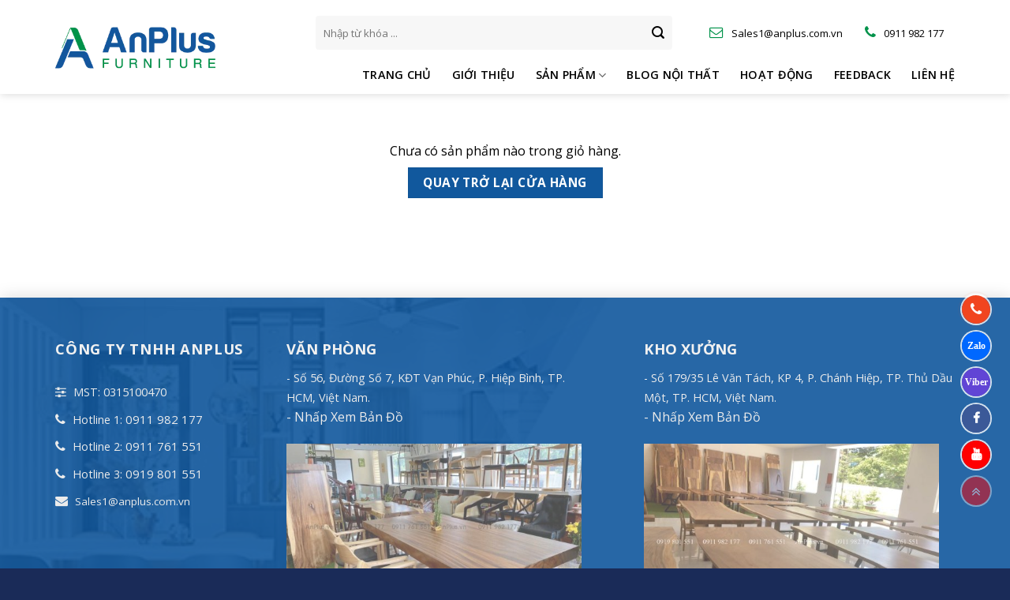

--- FILE ---
content_type: text/html; charset=UTF-8
request_url: https://anplus.vn/gio-hang
body_size: 21975
content:




<!DOCTYPE html>
<html lang="vi" class="loading-site no-js">
<head>
	<meta charset="UTF-8" />
	<link rel="profile" href="http://gmpg.org/xfn/11" />
	<link rel="pingback" href="https://anplus.vn/xmlrpc.php" />

	<script>(function(html){html.className = html.className.replace(/\bno-js\b/,'js')})(document.documentElement);</script>
<meta name='robots' content='noindex, follow' />
<meta name="viewport" content="width=device-width, initial-scale=1, maximum-scale=1" />
	<!-- This site is optimized with the Yoast SEO plugin v26.8 - https://yoast.com/product/yoast-seo-wordpress/ -->
	<title>Giỏ hàng - Nội Thất AnPlus</title>
	<link rel="canonical" href="https://anplus.vn/gio-hang" />
	<meta property="og:locale" content="vi_VN" />
	<meta property="og:type" content="article" />
	<meta property="og:title" content="Giỏ hàng - Nội Thất AnPlus" />
	<meta property="og:url" content="https://anplus.vn/gio-hang" />
	<meta property="og:site_name" content="Nội Thất AnPlus" />
	<meta name="twitter:card" content="summary_large_image" />
	<script type="application/ld+json" class="yoast-schema-graph">{"@context":"https://schema.org","@graph":[{"@type":"WebPage","@id":"https://anplus.vn/gio-hang","url":"https://anplus.vn/gio-hang","name":"Giỏ hàng - Nội Thất AnPlus","isPartOf":{"@id":"https://anplus.vn/#website"},"datePublished":"2017-05-19T07:30:53+00:00","breadcrumb":{"@id":"https://anplus.vn/gio-hang#breadcrumb"},"inLanguage":"vi","potentialAction":[{"@type":"ReadAction","target":["https://anplus.vn/gio-hang"]}]},{"@type":"BreadcrumbList","@id":"https://anplus.vn/gio-hang#breadcrumb","itemListElement":[{"@type":"ListItem","position":1,"name":"Home","item":"https://anplus.vn/"},{"@type":"ListItem","position":2,"name":"Giỏ hàng"}]},{"@type":"WebSite","@id":"https://anplus.vn/#website","url":"https://anplus.vn/","name":"Nội Thất AnPlus","description":"Chuyên sản xuất và cung cấp bàn gỗ nguyên tấm tự nhiên giá tận xưởng cho các kiến trúc sư, cộng tác viên, thương mại,...","potentialAction":[{"@type":"SearchAction","target":{"@type":"EntryPoint","urlTemplate":"https://anplus.vn/?s={search_term_string}"},"query-input":{"@type":"PropertyValueSpecification","valueRequired":true,"valueName":"search_term_string"}}],"inLanguage":"vi"}]}</script>
	<!-- / Yoast SEO plugin. -->


<link rel='dns-prefetch' href='//cdn.jsdelivr.net' />
<link rel='dns-prefetch' href='//fonts.googleapis.com' />
<link href='https://fonts.gstatic.com' crossorigin rel='preconnect' />
<link rel='prefetch' href='https://anplus.vn/wp-content/themes/flatsome/assets/js/chunk.countup.js?ver=3.16.2' />
<link rel='prefetch' href='https://anplus.vn/wp-content/themes/flatsome/assets/js/chunk.sticky-sidebar.js?ver=3.16.2' />
<link rel='prefetch' href='https://anplus.vn/wp-content/themes/flatsome/assets/js/chunk.tooltips.js?ver=3.16.2' />
<link rel='prefetch' href='https://anplus.vn/wp-content/themes/flatsome/assets/js/chunk.vendors-popups.js?ver=3.16.2' />
<link rel='prefetch' href='https://anplus.vn/wp-content/themes/flatsome/assets/js/chunk.vendors-slider.js?ver=3.16.2' />
<link rel="alternate" type="application/rss+xml" title="Dòng thông tin Nội Thất AnPlus &raquo;" href="https://anplus.vn/feed" />
<link rel="alternate" type="application/rss+xml" title="Nội Thất AnPlus &raquo; Dòng bình luận" href="https://anplus.vn/comments/feed" />
<link rel="alternate" title="oNhúng (JSON)" type="application/json+oembed" href="https://anplus.vn/wp-json/oembed/1.0/embed?url=https%3A%2F%2Fanplus.vn%2Fgio-hang" />
<link rel="alternate" title="oNhúng (XML)" type="text/xml+oembed" href="https://anplus.vn/wp-json/oembed/1.0/embed?url=https%3A%2F%2Fanplus.vn%2Fgio-hang&#038;format=xml" />
<style id='wp-img-auto-sizes-contain-inline-css' type='text/css'>
img:is([sizes=auto i],[sizes^="auto," i]){contain-intrinsic-size:3000px 1500px}
/*# sourceURL=wp-img-auto-sizes-contain-inline-css */
</style>
<style id='wp-emoji-styles-inline-css' type='text/css'>

	img.wp-smiley, img.emoji {
		display: inline !important;
		border: none !important;
		box-shadow: none !important;
		height: 1em !important;
		width: 1em !important;
		margin: 0 0.07em !important;
		vertical-align: -0.1em !important;
		background: none !important;
		padding: 0 !important;
	}
/*# sourceURL=wp-emoji-styles-inline-css */
</style>
<style id='wp-block-library-inline-css' type='text/css'>
:root{--wp-block-synced-color:#7a00df;--wp-block-synced-color--rgb:122,0,223;--wp-bound-block-color:var(--wp-block-synced-color);--wp-editor-canvas-background:#ddd;--wp-admin-theme-color:#007cba;--wp-admin-theme-color--rgb:0,124,186;--wp-admin-theme-color-darker-10:#006ba1;--wp-admin-theme-color-darker-10--rgb:0,107,160.5;--wp-admin-theme-color-darker-20:#005a87;--wp-admin-theme-color-darker-20--rgb:0,90,135;--wp-admin-border-width-focus:2px}@media (min-resolution:192dpi){:root{--wp-admin-border-width-focus:1.5px}}.wp-element-button{cursor:pointer}:root .has-very-light-gray-background-color{background-color:#eee}:root .has-very-dark-gray-background-color{background-color:#313131}:root .has-very-light-gray-color{color:#eee}:root .has-very-dark-gray-color{color:#313131}:root .has-vivid-green-cyan-to-vivid-cyan-blue-gradient-background{background:linear-gradient(135deg,#00d084,#0693e3)}:root .has-purple-crush-gradient-background{background:linear-gradient(135deg,#34e2e4,#4721fb 50%,#ab1dfe)}:root .has-hazy-dawn-gradient-background{background:linear-gradient(135deg,#faaca8,#dad0ec)}:root .has-subdued-olive-gradient-background{background:linear-gradient(135deg,#fafae1,#67a671)}:root .has-atomic-cream-gradient-background{background:linear-gradient(135deg,#fdd79a,#004a59)}:root .has-nightshade-gradient-background{background:linear-gradient(135deg,#330968,#31cdcf)}:root .has-midnight-gradient-background{background:linear-gradient(135deg,#020381,#2874fc)}:root{--wp--preset--font-size--normal:16px;--wp--preset--font-size--huge:42px}.has-regular-font-size{font-size:1em}.has-larger-font-size{font-size:2.625em}.has-normal-font-size{font-size:var(--wp--preset--font-size--normal)}.has-huge-font-size{font-size:var(--wp--preset--font-size--huge)}.has-text-align-center{text-align:center}.has-text-align-left{text-align:left}.has-text-align-right{text-align:right}.has-fit-text{white-space:nowrap!important}#end-resizable-editor-section{display:none}.aligncenter{clear:both}.items-justified-left{justify-content:flex-start}.items-justified-center{justify-content:center}.items-justified-right{justify-content:flex-end}.items-justified-space-between{justify-content:space-between}.screen-reader-text{border:0;clip-path:inset(50%);height:1px;margin:-1px;overflow:hidden;padding:0;position:absolute;width:1px;word-wrap:normal!important}.screen-reader-text:focus{background-color:#ddd;clip-path:none;color:#444;display:block;font-size:1em;height:auto;left:5px;line-height:normal;padding:15px 23px 14px;text-decoration:none;top:5px;width:auto;z-index:100000}html :where(.has-border-color){border-style:solid}html :where([style*=border-top-color]){border-top-style:solid}html :where([style*=border-right-color]){border-right-style:solid}html :where([style*=border-bottom-color]){border-bottom-style:solid}html :where([style*=border-left-color]){border-left-style:solid}html :where([style*=border-width]){border-style:solid}html :where([style*=border-top-width]){border-top-style:solid}html :where([style*=border-right-width]){border-right-style:solid}html :where([style*=border-bottom-width]){border-bottom-style:solid}html :where([style*=border-left-width]){border-left-style:solid}html :where(img[class*=wp-image-]){height:auto;max-width:100%}:where(figure){margin:0 0 1em}html :where(.is-position-sticky){--wp-admin--admin-bar--position-offset:var(--wp-admin--admin-bar--height,0px)}@media screen and (max-width:600px){html :where(.is-position-sticky){--wp-admin--admin-bar--position-offset:0px}}

/*# sourceURL=wp-block-library-inline-css */
</style><link rel='stylesheet' id='wc-blocks-style-css' href='https://anplus.vn/wp-content/plugins/woocommerce/assets/client/blocks/wc-blocks.css?ver=wc-10.4.3' type='text/css' media='all' />
<style id='global-styles-inline-css' type='text/css'>
:root{--wp--preset--aspect-ratio--square: 1;--wp--preset--aspect-ratio--4-3: 4/3;--wp--preset--aspect-ratio--3-4: 3/4;--wp--preset--aspect-ratio--3-2: 3/2;--wp--preset--aspect-ratio--2-3: 2/3;--wp--preset--aspect-ratio--16-9: 16/9;--wp--preset--aspect-ratio--9-16: 9/16;--wp--preset--color--black: #000000;--wp--preset--color--cyan-bluish-gray: #abb8c3;--wp--preset--color--white: #ffffff;--wp--preset--color--pale-pink: #f78da7;--wp--preset--color--vivid-red: #cf2e2e;--wp--preset--color--luminous-vivid-orange: #ff6900;--wp--preset--color--luminous-vivid-amber: #fcb900;--wp--preset--color--light-green-cyan: #7bdcb5;--wp--preset--color--vivid-green-cyan: #00d084;--wp--preset--color--pale-cyan-blue: #8ed1fc;--wp--preset--color--vivid-cyan-blue: #0693e3;--wp--preset--color--vivid-purple: #9b51e0;--wp--preset--gradient--vivid-cyan-blue-to-vivid-purple: linear-gradient(135deg,rgb(6,147,227) 0%,rgb(155,81,224) 100%);--wp--preset--gradient--light-green-cyan-to-vivid-green-cyan: linear-gradient(135deg,rgb(122,220,180) 0%,rgb(0,208,130) 100%);--wp--preset--gradient--luminous-vivid-amber-to-luminous-vivid-orange: linear-gradient(135deg,rgb(252,185,0) 0%,rgb(255,105,0) 100%);--wp--preset--gradient--luminous-vivid-orange-to-vivid-red: linear-gradient(135deg,rgb(255,105,0) 0%,rgb(207,46,46) 100%);--wp--preset--gradient--very-light-gray-to-cyan-bluish-gray: linear-gradient(135deg,rgb(238,238,238) 0%,rgb(169,184,195) 100%);--wp--preset--gradient--cool-to-warm-spectrum: linear-gradient(135deg,rgb(74,234,220) 0%,rgb(151,120,209) 20%,rgb(207,42,186) 40%,rgb(238,44,130) 60%,rgb(251,105,98) 80%,rgb(254,248,76) 100%);--wp--preset--gradient--blush-light-purple: linear-gradient(135deg,rgb(255,206,236) 0%,rgb(152,150,240) 100%);--wp--preset--gradient--blush-bordeaux: linear-gradient(135deg,rgb(254,205,165) 0%,rgb(254,45,45) 50%,rgb(107,0,62) 100%);--wp--preset--gradient--luminous-dusk: linear-gradient(135deg,rgb(255,203,112) 0%,rgb(199,81,192) 50%,rgb(65,88,208) 100%);--wp--preset--gradient--pale-ocean: linear-gradient(135deg,rgb(255,245,203) 0%,rgb(182,227,212) 50%,rgb(51,167,181) 100%);--wp--preset--gradient--electric-grass: linear-gradient(135deg,rgb(202,248,128) 0%,rgb(113,206,126) 100%);--wp--preset--gradient--midnight: linear-gradient(135deg,rgb(2,3,129) 0%,rgb(40,116,252) 100%);--wp--preset--font-size--small: 13px;--wp--preset--font-size--medium: 20px;--wp--preset--font-size--large: 36px;--wp--preset--font-size--x-large: 42px;--wp--preset--spacing--20: 0.44rem;--wp--preset--spacing--30: 0.67rem;--wp--preset--spacing--40: 1rem;--wp--preset--spacing--50: 1.5rem;--wp--preset--spacing--60: 2.25rem;--wp--preset--spacing--70: 3.38rem;--wp--preset--spacing--80: 5.06rem;--wp--preset--shadow--natural: 6px 6px 9px rgba(0, 0, 0, 0.2);--wp--preset--shadow--deep: 12px 12px 50px rgba(0, 0, 0, 0.4);--wp--preset--shadow--sharp: 6px 6px 0px rgba(0, 0, 0, 0.2);--wp--preset--shadow--outlined: 6px 6px 0px -3px rgb(255, 255, 255), 6px 6px rgb(0, 0, 0);--wp--preset--shadow--crisp: 6px 6px 0px rgb(0, 0, 0);}:where(.is-layout-flex){gap: 0.5em;}:where(.is-layout-grid){gap: 0.5em;}body .is-layout-flex{display: flex;}.is-layout-flex{flex-wrap: wrap;align-items: center;}.is-layout-flex > :is(*, div){margin: 0;}body .is-layout-grid{display: grid;}.is-layout-grid > :is(*, div){margin: 0;}:where(.wp-block-columns.is-layout-flex){gap: 2em;}:where(.wp-block-columns.is-layout-grid){gap: 2em;}:where(.wp-block-post-template.is-layout-flex){gap: 1.25em;}:where(.wp-block-post-template.is-layout-grid){gap: 1.25em;}.has-black-color{color: var(--wp--preset--color--black) !important;}.has-cyan-bluish-gray-color{color: var(--wp--preset--color--cyan-bluish-gray) !important;}.has-white-color{color: var(--wp--preset--color--white) !important;}.has-pale-pink-color{color: var(--wp--preset--color--pale-pink) !important;}.has-vivid-red-color{color: var(--wp--preset--color--vivid-red) !important;}.has-luminous-vivid-orange-color{color: var(--wp--preset--color--luminous-vivid-orange) !important;}.has-luminous-vivid-amber-color{color: var(--wp--preset--color--luminous-vivid-amber) !important;}.has-light-green-cyan-color{color: var(--wp--preset--color--light-green-cyan) !important;}.has-vivid-green-cyan-color{color: var(--wp--preset--color--vivid-green-cyan) !important;}.has-pale-cyan-blue-color{color: var(--wp--preset--color--pale-cyan-blue) !important;}.has-vivid-cyan-blue-color{color: var(--wp--preset--color--vivid-cyan-blue) !important;}.has-vivid-purple-color{color: var(--wp--preset--color--vivid-purple) !important;}.has-black-background-color{background-color: var(--wp--preset--color--black) !important;}.has-cyan-bluish-gray-background-color{background-color: var(--wp--preset--color--cyan-bluish-gray) !important;}.has-white-background-color{background-color: var(--wp--preset--color--white) !important;}.has-pale-pink-background-color{background-color: var(--wp--preset--color--pale-pink) !important;}.has-vivid-red-background-color{background-color: var(--wp--preset--color--vivid-red) !important;}.has-luminous-vivid-orange-background-color{background-color: var(--wp--preset--color--luminous-vivid-orange) !important;}.has-luminous-vivid-amber-background-color{background-color: var(--wp--preset--color--luminous-vivid-amber) !important;}.has-light-green-cyan-background-color{background-color: var(--wp--preset--color--light-green-cyan) !important;}.has-vivid-green-cyan-background-color{background-color: var(--wp--preset--color--vivid-green-cyan) !important;}.has-pale-cyan-blue-background-color{background-color: var(--wp--preset--color--pale-cyan-blue) !important;}.has-vivid-cyan-blue-background-color{background-color: var(--wp--preset--color--vivid-cyan-blue) !important;}.has-vivid-purple-background-color{background-color: var(--wp--preset--color--vivid-purple) !important;}.has-black-border-color{border-color: var(--wp--preset--color--black) !important;}.has-cyan-bluish-gray-border-color{border-color: var(--wp--preset--color--cyan-bluish-gray) !important;}.has-white-border-color{border-color: var(--wp--preset--color--white) !important;}.has-pale-pink-border-color{border-color: var(--wp--preset--color--pale-pink) !important;}.has-vivid-red-border-color{border-color: var(--wp--preset--color--vivid-red) !important;}.has-luminous-vivid-orange-border-color{border-color: var(--wp--preset--color--luminous-vivid-orange) !important;}.has-luminous-vivid-amber-border-color{border-color: var(--wp--preset--color--luminous-vivid-amber) !important;}.has-light-green-cyan-border-color{border-color: var(--wp--preset--color--light-green-cyan) !important;}.has-vivid-green-cyan-border-color{border-color: var(--wp--preset--color--vivid-green-cyan) !important;}.has-pale-cyan-blue-border-color{border-color: var(--wp--preset--color--pale-cyan-blue) !important;}.has-vivid-cyan-blue-border-color{border-color: var(--wp--preset--color--vivid-cyan-blue) !important;}.has-vivid-purple-border-color{border-color: var(--wp--preset--color--vivid-purple) !important;}.has-vivid-cyan-blue-to-vivid-purple-gradient-background{background: var(--wp--preset--gradient--vivid-cyan-blue-to-vivid-purple) !important;}.has-light-green-cyan-to-vivid-green-cyan-gradient-background{background: var(--wp--preset--gradient--light-green-cyan-to-vivid-green-cyan) !important;}.has-luminous-vivid-amber-to-luminous-vivid-orange-gradient-background{background: var(--wp--preset--gradient--luminous-vivid-amber-to-luminous-vivid-orange) !important;}.has-luminous-vivid-orange-to-vivid-red-gradient-background{background: var(--wp--preset--gradient--luminous-vivid-orange-to-vivid-red) !important;}.has-very-light-gray-to-cyan-bluish-gray-gradient-background{background: var(--wp--preset--gradient--very-light-gray-to-cyan-bluish-gray) !important;}.has-cool-to-warm-spectrum-gradient-background{background: var(--wp--preset--gradient--cool-to-warm-spectrum) !important;}.has-blush-light-purple-gradient-background{background: var(--wp--preset--gradient--blush-light-purple) !important;}.has-blush-bordeaux-gradient-background{background: var(--wp--preset--gradient--blush-bordeaux) !important;}.has-luminous-dusk-gradient-background{background: var(--wp--preset--gradient--luminous-dusk) !important;}.has-pale-ocean-gradient-background{background: var(--wp--preset--gradient--pale-ocean) !important;}.has-electric-grass-gradient-background{background: var(--wp--preset--gradient--electric-grass) !important;}.has-midnight-gradient-background{background: var(--wp--preset--gradient--midnight) !important;}.has-small-font-size{font-size: var(--wp--preset--font-size--small) !important;}.has-medium-font-size{font-size: var(--wp--preset--font-size--medium) !important;}.has-large-font-size{font-size: var(--wp--preset--font-size--large) !important;}.has-x-large-font-size{font-size: var(--wp--preset--font-size--x-large) !important;}
/*# sourceURL=global-styles-inline-css */
</style>

<style id='classic-theme-styles-inline-css' type='text/css'>
/*! This file is auto-generated */
.wp-block-button__link{color:#fff;background-color:#32373c;border-radius:9999px;box-shadow:none;text-decoration:none;padding:calc(.667em + 2px) calc(1.333em + 2px);font-size:1.125em}.wp-block-file__button{background:#32373c;color:#fff;text-decoration:none}
/*# sourceURL=/wp-includes/css/classic-themes.min.css */
</style>
<link rel='stylesheet' id='contact-form-7-css' href='https://anplus.vn/wp-content/plugins/contact-form-7/includes/css/styles.css?ver=6.1.4' type='text/css' media='all' />
<link rel='stylesheet' id='select2-css' href='https://anplus.vn/wp-content/plugins/woocommerce/assets/css/select2.css?ver=10.4.3' type='text/css' media='all' />
<style id='woocommerce-inline-inline-css' type='text/css'>
.woocommerce form .form-row .required { visibility: visible; }
/*# sourceURL=woocommerce-inline-inline-css */
</style>
<link rel='stylesheet' id='flatsome-main-css' href='https://anplus.vn/wp-content/themes/flatsome/assets/css/flatsome.css?ver=3.16.2' type='text/css' media='all' />
<style id='flatsome-main-inline-css' type='text/css'>
@font-face {
				font-family: "fl-icons";
				font-display: block;
				src: url(https://anplus.vn/wp-content/themes/flatsome/assets/css/icons/fl-icons.eot?v=3.16.2);
				src:
					url(https://anplus.vn/wp-content/themes/flatsome/assets/css/icons/fl-icons.eot#iefix?v=3.16.2) format("embedded-opentype"),
					url(https://anplus.vn/wp-content/themes/flatsome/assets/css/icons/fl-icons.woff2?v=3.16.2) format("woff2"),
					url(https://anplus.vn/wp-content/themes/flatsome/assets/css/icons/fl-icons.ttf?v=3.16.2) format("truetype"),
					url(https://anplus.vn/wp-content/themes/flatsome/assets/css/icons/fl-icons.woff?v=3.16.2) format("woff"),
					url(https://anplus.vn/wp-content/themes/flatsome/assets/css/icons/fl-icons.svg?v=3.16.2#fl-icons) format("svg");
			}
/*# sourceURL=flatsome-main-inline-css */
</style>
<link rel='stylesheet' id='flatsome-shop-css' href='https://anplus.vn/wp-content/themes/flatsome/assets/css/flatsome-shop.css?ver=3.16.2' type='text/css' media='all' />
<link rel='stylesheet' id='flatsome-style-css' href='https://anplus.vn/wp-content/themes/thiet-ke-trang-web/style.css?ver=3.0' type='text/css' media='all' />
<link rel='stylesheet' id='flatsome-googlefonts-css' href='//fonts.googleapis.com/css?family=Open+Sans%3Aregular%2C700%2Cregular%2C600%2Cregular&#038;display=swap&#038;ver=3.9' type='text/css' media='all' />
<script type="text/javascript" src="https://anplus.vn/wp-includes/js/dist/hooks.min.js?ver=dd5603f07f9220ed27f1" id="wp-hooks-js"></script>
<script type="text/javascript" src="https://anplus.vn/wp-includes/js/dist/i18n.min.js?ver=c26c3dc7bed366793375" id="wp-i18n-js"></script>
<script type="text/javascript" id="wp-i18n-js-after">
/* <![CDATA[ */
wp.i18n.setLocaleData( { 'text direction\u0004ltr': [ 'ltr' ] } );
//# sourceURL=wp-i18n-js-after
/* ]]> */
</script>
<script type="text/javascript" src="https://anplus.vn/wp-includes/js/jquery/jquery.min.js?ver=3.7.1" id="jquery-core-js"></script>
<script type="text/javascript" src="https://anplus.vn/wp-includes/js/jquery/jquery-migrate.min.js?ver=3.4.1" id="jquery-migrate-js"></script>
<script type="text/javascript" src="https://anplus.vn/wp-content/plugins/woocommerce/assets/js/jquery-blockui/jquery.blockUI.min.js?ver=2.7.0-wc.10.4.3" id="wc-jquery-blockui-js" defer="defer" data-wp-strategy="defer"></script>
<script type="text/javascript" id="wc-add-to-cart-js-extra">
/* <![CDATA[ */
var wc_add_to_cart_params = {"ajax_url":"/wp-admin/admin-ajax.php","wc_ajax_url":"/?wc-ajax=%%endpoint%%","i18n_view_cart":"Xem gi\u1ecf h\u00e0ng","cart_url":"https://anplus.vn/gio-hang","is_cart":"1","cart_redirect_after_add":"yes"};
//# sourceURL=wc-add-to-cart-js-extra
/* ]]> */
</script>
<script type="text/javascript" src="https://anplus.vn/wp-content/plugins/woocommerce/assets/js/frontend/add-to-cart.min.js?ver=10.4.3" id="wc-add-to-cart-js" defer="defer" data-wp-strategy="defer"></script>
<script type="text/javascript" src="https://anplus.vn/wp-content/plugins/woocommerce/assets/js/js-cookie/js.cookie.min.js?ver=2.1.4-wc.10.4.3" id="wc-js-cookie-js" defer="defer" data-wp-strategy="defer"></script>
<script type="text/javascript" id="woocommerce-js-extra">
/* <![CDATA[ */
var woocommerce_params = {"ajax_url":"/wp-admin/admin-ajax.php","wc_ajax_url":"/?wc-ajax=%%endpoint%%","i18n_password_show":"Hi\u1ec3n th\u1ecb m\u1eadt kh\u1ea9u","i18n_password_hide":"\u1ea8n m\u1eadt kh\u1ea9u"};
//# sourceURL=woocommerce-js-extra
/* ]]> */
</script>
<script type="text/javascript" src="https://anplus.vn/wp-content/plugins/woocommerce/assets/js/frontend/woocommerce.min.js?ver=10.4.3" id="woocommerce-js" defer="defer" data-wp-strategy="defer"></script>
<script type="text/javascript" id="wc-country-select-js-extra">
/* <![CDATA[ */
var wc_country_select_params = {"countries":"{\"VN\":[]}","i18n_select_state_text":"Ch\u1ecdn m\u1ed9t t\u00f9y ch\u1ecdn\u2026","i18n_no_matches":"Kh\u00f4ng t\u00ecm th\u1ea5y k\u1ebft qu\u1ea3 ph\u00f9 h\u1ee3p","i18n_ajax_error":"T\u1ea3i kh\u00f4ng th\u00e0nh c\u00f4ng","i18n_input_too_short_1":"Vui l\u00f2ng nh\u1eadp 1 ho\u1eb7c nhi\u1ec1u k\u00fd t\u1ef1","i18n_input_too_short_n":"Vui l\u00f2ng nh\u1eadp %qty% ho\u1eb7c nhi\u1ec1u k\u00fd t\u1ef1","i18n_input_too_long_1":"Vui l\u00f2ng x\u00f3a 1 k\u00fd t\u1ef1","i18n_input_too_long_n":"Vui l\u00f2ng x\u00f3a %qty% k\u00fd t\u1ef1","i18n_selection_too_long_1":"B\u1ea1n ch\u1ec9 c\u00f3 th\u1ec3 ch\u1ecdn 1 s\u1ea3n ph\u1ea9m","i18n_selection_too_long_n":"B\u1ea1n c\u00f3 th\u1ec3 ch\u1ecdn %qty% s\u1ea3n ph\u1ea9m","i18n_load_more":"T\u1ea3i th\u00eam k\u1ebft qu\u1ea3\u2026","i18n_searching":"T\u00ecm ki\u1ebfm\u2026"};
//# sourceURL=wc-country-select-js-extra
/* ]]> */
</script>
<script type="text/javascript" src="https://anplus.vn/wp-content/plugins/woocommerce/assets/js/frontend/country-select.min.js?ver=10.4.3" id="wc-country-select-js" defer="defer" data-wp-strategy="defer"></script>
<script type="text/javascript" id="wc-address-i18n-js-extra">
/* <![CDATA[ */
var wc_address_i18n_params = {"locale":"{\"VN\":{\"state\":{\"required\":false,\"hidden\":true},\"postcode\":{\"priority\":65,\"required\":false,\"hidden\":false},\"address_2\":{\"required\":false,\"hidden\":false}},\"default\":{\"first_name\":{\"label\":\"T\\u00ean\",\"required\":true,\"class\":[\"form-row-first\"],\"autocomplete\":\"given-name\",\"priority\":10},\"last_name\":{\"label\":\"H\\u1ecd\",\"required\":true,\"class\":[\"form-row-last\"],\"autocomplete\":\"family-name\",\"priority\":20},\"company\":{\"label\":\"T\\u00ean c\\u00f4ng ty\",\"class\":[\"form-row-wide\"],\"autocomplete\":\"organization\",\"priority\":30,\"required\":false},\"country\":{\"type\":\"country\",\"label\":\"Qu\\u1ed1c gia/Khu v\\u1ef1c\",\"required\":true,\"class\":[\"form-row-wide\",\"address-field\",\"update_totals_on_change\"],\"autocomplete\":\"country\",\"priority\":40},\"address_1\":{\"label\":\"\\u0110\\u1ecba ch\\u1ec9\",\"placeholder\":\"\\u0110\\u1ecba ch\\u1ec9\",\"required\":true,\"class\":[\"address-field\",\"form-row-first\"],\"autocomplete\":\"address-line1\",\"priority\":50},\"address_2\":{\"label\":\"C\\u0103n h\\u1ed9, d\\u00e3y ph\\u00f2ng, \\u0111\\u01a1n v\\u1ecb, v.v.\",\"label_class\":[],\"placeholder\":\"C\\u0103n h\\u1ed9, d\\u00e3y ph\\u00f2ng, \\u0111\\u01a1n v\\u1ecb,.. (kh\\u00f4ng b\\u1eaft bu\\u1ed9c)\",\"class\":[\"address-field\",\"form-row-last\"],\"autocomplete\":\"address-line2\",\"priority\":60,\"required\":false},\"city\":{\"label\":\"Th\\u1ecb tr\\u1ea5n / Th\\u00e0nh ph\\u1ed1\",\"required\":true,\"class\":[\"form-row-wide\",\"address-field\"],\"autocomplete\":\"address-level2\",\"priority\":70},\"state\":{\"type\":\"state\",\"label\":\"Ti\\u1ec3u bang / Qu\\u1eadn\",\"required\":true,\"class\":[\"form-row-wide\",\"address-field\"],\"validate\":[\"state\"],\"autocomplete\":\"address-level1\",\"priority\":80},\"postcode\":{\"label\":\"M\\u00e3 b\\u01b0u \\u0111i\\u1ec7n\",\"required\":true,\"class\":[\"form-row-wide\",\"address-field\"],\"validate\":[\"postcode\"],\"autocomplete\":\"postal-code\",\"priority\":90}}}","locale_fields":"{\"address_1\":\"#billing_address_1_field, #shipping_address_1_field\",\"address_2\":\"#billing_address_2_field, #shipping_address_2_field\",\"state\":\"#billing_state_field, #shipping_state_field, #calc_shipping_state_field\",\"postcode\":\"#billing_postcode_field, #shipping_postcode_field, #calc_shipping_postcode_field\",\"city\":\"#billing_city_field, #shipping_city_field, #calc_shipping_city_field\"}","i18n_required_text":"b\u1eaft bu\u1ed9c","i18n_optional_text":"tu\u1ef3 ch\u1ecdn"};
//# sourceURL=wc-address-i18n-js-extra
/* ]]> */
</script>
<script type="text/javascript" src="https://anplus.vn/wp-content/plugins/woocommerce/assets/js/frontend/address-i18n.min.js?ver=10.4.3" id="wc-address-i18n-js" defer="defer" data-wp-strategy="defer"></script>
<script type="text/javascript" id="wc-cart-js-extra">
/* <![CDATA[ */
var wc_cart_params = {"ajax_url":"/wp-admin/admin-ajax.php","wc_ajax_url":"/?wc-ajax=%%endpoint%%","update_shipping_method_nonce":"9c63ffcf68","apply_coupon_nonce":"0ed102e903","remove_coupon_nonce":"f16a5881c6"};
//# sourceURL=wc-cart-js-extra
/* ]]> */
</script>
<script type="text/javascript" src="https://anplus.vn/wp-content/plugins/woocommerce/assets/js/frontend/cart.min.js?ver=10.4.3" id="wc-cart-js" defer="defer" data-wp-strategy="defer"></script>
<script type="text/javascript" src="https://anplus.vn/wp-content/plugins/woocommerce/assets/js/selectWoo/selectWoo.full.min.js?ver=1.0.9-wc.10.4.3" id="selectWoo-js" defer="defer" data-wp-strategy="defer"></script>
<script type="text/javascript" id="zxcvbn-async-js-extra">
/* <![CDATA[ */
var _zxcvbnSettings = {"src":"https://anplus.vn/wp-includes/js/zxcvbn.min.js"};
//# sourceURL=zxcvbn-async-js-extra
/* ]]> */
</script>
<script type="text/javascript" src="https://anplus.vn/wp-includes/js/zxcvbn-async.min.js?ver=1.0" id="zxcvbn-async-js"></script>
<script type="text/javascript" id="password-strength-meter-js-extra">
/* <![CDATA[ */
var pwsL10n = {"unknown":"M\u1eadt kh\u1ea9u m\u1ea1nh kh\u00f4ng x\u00e1c \u0111\u1ecbnh","short":"R\u1ea5t y\u1ebfu","bad":"Y\u1ebfu","good":"Trung b\u00ecnh","strong":"M\u1ea1nh","mismatch":"M\u1eadt kh\u1ea9u kh\u00f4ng kh\u1edbp"};
//# sourceURL=password-strength-meter-js-extra
/* ]]> */
</script>
<script type="text/javascript" id="password-strength-meter-js-translations">
/* <![CDATA[ */
( function( domain, translations ) {
	var localeData = translations.locale_data[ domain ] || translations.locale_data.messages;
	localeData[""].domain = domain;
	wp.i18n.setLocaleData( localeData, domain );
} )( "default", {"translation-revision-date":"2025-06-22 05:02:50+0000","generator":"GlotPress\/4.0.3","domain":"messages","locale_data":{"messages":{"":{"domain":"messages","plural-forms":"nplurals=1; plural=0;","lang":"vi_VN"},"%1$s is deprecated since version %2$s! Use %3$s instead. Please consider writing more inclusive code.":["%1$s \u0111\u00e3 ng\u1eebng ho\u1ea1t \u0111\u1ed9ng t\u1eeb phi\u00ean b\u1ea3n %2$s! S\u1eed d\u1ee5ng thay th\u1ebf b\u1eb1ng %3$s."]}},"comment":{"reference":"wp-admin\/js\/password-strength-meter.js"}} );
//# sourceURL=password-strength-meter-js-translations
/* ]]> */
</script>
<script type="text/javascript" src="https://anplus.vn/wp-admin/js/password-strength-meter.min.js?ver=6.9" id="password-strength-meter-js"></script>
<script type="text/javascript" id="wc-password-strength-meter-js-extra">
/* <![CDATA[ */
var wc_password_strength_meter_params = {"min_password_strength":"3","stop_checkout":"","i18n_password_error":"Vui l\u00f2ng nh\u1eadp m\u1eadt kh\u1ea9u m\u1ea1nh h\u01a1n.","i18n_password_hint":"G\u1ee3i \u00fd: M\u1eadt kh\u1ea9u ph\u1ea3i c\u00f3 \u00edt nh\u1ea5t 12 k\u00fd t\u1ef1. \u0110\u1ec3 n\u00e2ng cao \u0111\u1ed9 b\u1ea3o m\u1eadt, s\u1eed d\u1ee5ng ch\u1eef in hoa, in th\u01b0\u1eddng, ch\u1eef s\u1ed1 v\u00e0 c\u00e1c k\u00fd t\u1ef1 \u0111\u1eb7c bi\u1ec7t nh\u01b0 ! \" ? $ % ^ & )."};
//# sourceURL=wc-password-strength-meter-js-extra
/* ]]> */
</script>
<script type="text/javascript" src="https://anplus.vn/wp-content/plugins/woocommerce/assets/js/frontend/password-strength-meter.min.js?ver=10.4.3" id="wc-password-strength-meter-js" defer="defer" data-wp-strategy="defer"></script>
<link rel="https://api.w.org/" href="https://anplus.vn/wp-json/" /><link rel="alternate" title="JSON" type="application/json" href="https://anplus.vn/wp-json/wp/v2/pages/11" /><link rel="EditURI" type="application/rsd+xml" title="RSD" href="https://anplus.vn/xmlrpc.php?rsd" />
<meta name="generator" content="WordPress 6.9" />
<meta name="generator" content="WooCommerce 10.4.3" />
<link rel='shortlink' href='https://anplus.vn/?p=11' />
<style>.bg{opacity: 0; transition: opacity 1s; -webkit-transition: opacity 1s;} .bg-loaded{opacity: 1;}</style><link rel="stylesheet" href="https://cdnjs.cloudflare.com/ajax/libs/font-awesome/4.7.0/css/font-awesome.min.css">

<!-- Google tag (gtag.js) -->
<script async src="https://www.googletagmanager.com/gtag/js?id=UA-161758415-1"></script>
<script>
  window.dataLayer = window.dataLayer || [];
  function gtag(){dataLayer.push(arguments);}
  gtag('js', new Date());

  gtag('config', 'UA-161758415-1');
</script>

<script type='text/javascript'>

const counters = document.querySelectorAll('.counter');

counters.forEach(counter => {
    counter.innerText = '0';

    const updateCounter = () => {
        const target = +counter.getAttribute('data-target');
        const c = +counter.innerText;

        const increment = target / 200;

        if(c < target){
            counter.innerText = `${Math.ceil(c + increment)}`;
            setTimeout(updateCounter, 10);
        }
        else{
            counter.innerText = target;
        }
    }

    updateCounter();
});

</script>

<!-- Google tag (gtag.js) -->
<script async src="https://www.googletagmanager.com/gtag/js?id=G-SRX7V61W4N"></script>
<script>
  window.dataLayer = window.dataLayer || [];
  function gtag(){dataLayer.push(arguments);}
  gtag('js', new Date());

  gtag('config', 'G-SRX7V61W4N');
</script>

<meta name="google-site-verification" content="ZKggj_ZnEIWT10vEJMsO8e_3k-QKH8lVQekxk_OrDEc" />	<noscript><style>.woocommerce-product-gallery{ opacity: 1 !important; }</style></noscript>
	<link rel="icon" href="https://anplus.vn/wp-content/uploads/2023/07/cropped-logo-chu-nhat-32x32.webp" sizes="32x32" />
<link rel="icon" href="https://anplus.vn/wp-content/uploads/2023/07/cropped-logo-chu-nhat-192x192.webp" sizes="192x192" />
<link rel="apple-touch-icon" href="https://anplus.vn/wp-content/uploads/2023/07/cropped-logo-chu-nhat-180x180.webp" />
<meta name="msapplication-TileImage" content="https://anplus.vn/wp-content/uploads/2023/07/cropped-logo-chu-nhat-270x270.webp" />
<style id="custom-css" type="text/css">:root {--primary-color: #11589d;}.container-width, .full-width .ubermenu-nav, .container, .row{max-width: 1170px}.row.row-collapse{max-width: 1140px}.row.row-small{max-width: 1162.5px}.row.row-large{max-width: 1200px}.header-main{height: 71px}#logo img{max-height: 71px}#logo{width:300px;}#logo img{padding:9px 0;}.header-bottom{min-height: 35px}.header-top{min-height: 30px}.transparent .header-main{height: 240px}.transparent #logo img{max-height: 240px}.has-transparent + .page-title:first-of-type,.has-transparent + #main > .page-title,.has-transparent + #main > div > .page-title,.has-transparent + #main .page-header-wrapper:first-of-type .page-title{padding-top: 290px;}.header.show-on-scroll,.stuck .header-main{height:70px!important}.stuck #logo img{max-height: 70px!important}.search-form{ width: 100%;}.header-bg-color {background-color: #ffffff}.header-bottom {background-color: #ffffff}.header-main .nav > li > a{line-height: 16px }.stuck .header-main .nav > li > a{line-height: 48px }.header-bottom-nav > li > a{line-height: 28px }@media (max-width: 549px) {.header-main{height: 70px}#logo img{max-height: 70px}}.nav-dropdown{font-size:100%}/* Color */.accordion-title.active, .has-icon-bg .icon .icon-inner,.logo a, .primary.is-underline, .primary.is-link, .badge-outline .badge-inner, .nav-outline > li.active> a,.nav-outline >li.active > a, .cart-icon strong,[data-color='primary'], .is-outline.primary{color: #11589d;}/* Color !important */[data-text-color="primary"]{color: #11589d!important;}/* Background Color */[data-text-bg="primary"]{background-color: #11589d;}/* Background */.scroll-to-bullets a,.featured-title, .label-new.menu-item > a:after, .nav-pagination > li > .current,.nav-pagination > li > span:hover,.nav-pagination > li > a:hover,.has-hover:hover .badge-outline .badge-inner,button[type="submit"], .button.wc-forward:not(.checkout):not(.checkout-button), .button.submit-button, .button.primary:not(.is-outline),.featured-table .title,.is-outline:hover, .has-icon:hover .icon-label,.nav-dropdown-bold .nav-column li > a:hover, .nav-dropdown.nav-dropdown-bold > li > a:hover, .nav-dropdown-bold.dark .nav-column li > a:hover, .nav-dropdown.nav-dropdown-bold.dark > li > a:hover, .header-vertical-menu__opener ,.is-outline:hover, .tagcloud a:hover,.grid-tools a, input[type='submit']:not(.is-form), .box-badge:hover .box-text, input.button.alt,.nav-box > li > a:hover,.nav-box > li.active > a,.nav-pills > li.active > a ,.current-dropdown .cart-icon strong, .cart-icon:hover strong, .nav-line-bottom > li > a:before, .nav-line-grow > li > a:before, .nav-line > li > a:before,.banner, .header-top, .slider-nav-circle .flickity-prev-next-button:hover svg, .slider-nav-circle .flickity-prev-next-button:hover .arrow, .primary.is-outline:hover, .button.primary:not(.is-outline), input[type='submit'].primary, input[type='submit'].primary, input[type='reset'].button, input[type='button'].primary, .badge-inner{background-color: #11589d;}/* Border */.nav-vertical.nav-tabs > li.active > a,.scroll-to-bullets a.active,.nav-pagination > li > .current,.nav-pagination > li > span:hover,.nav-pagination > li > a:hover,.has-hover:hover .badge-outline .badge-inner,.accordion-title.active,.featured-table,.is-outline:hover, .tagcloud a:hover,blockquote, .has-border, .cart-icon strong:after,.cart-icon strong,.blockUI:before, .processing:before,.loading-spin, .slider-nav-circle .flickity-prev-next-button:hover svg, .slider-nav-circle .flickity-prev-next-button:hover .arrow, .primary.is-outline:hover{border-color: #11589d}.nav-tabs > li.active > a{border-top-color: #11589d}.widget_shopping_cart_content .blockUI.blockOverlay:before { border-left-color: #11589d }.woocommerce-checkout-review-order .blockUI.blockOverlay:before { border-left-color: #11589d }/* Fill */.slider .flickity-prev-next-button:hover svg,.slider .flickity-prev-next-button:hover .arrow{fill: #11589d;}/* Focus */.primary:focus-visible, .submit-button:focus-visible, button[type="submit"]:focus-visible { outline-color: #11589d!important; }/* Background Color */[data-icon-label]:after, .secondary.is-underline:hover,.secondary.is-outline:hover,.icon-label,.button.secondary:not(.is-outline),.button.alt:not(.is-outline), .badge-inner.on-sale, .button.checkout, .single_add_to_cart_button, .current .breadcrumb-step{ background-color:#00924a; }[data-text-bg="secondary"]{background-color: #00924a;}/* Color */.secondary.is-underline,.secondary.is-link, .secondary.is-outline,.stars a.active, .star-rating:before, .woocommerce-page .star-rating:before,.star-rating span:before, .color-secondary{color: #00924a}/* Color !important */[data-text-color="secondary"]{color: #00924a!important;}/* Border */.secondary.is-outline:hover{border-color:#00924a}/* Focus */.secondary:focus-visible, .alt:focus-visible { outline-color: #00924a!important; }body{color: #000000}h1,h2,h3,h4,h5,h6,.heading-font{color: #000000;}body{font-size: 100%;}@media screen and (max-width: 549px){body{font-size: 100%;}}body{font-family: "Open Sans", sans-serif;}body {font-weight: 400;font-style: normal;}.nav > li > a {font-family: "Open Sans", sans-serif;}.mobile-sidebar-levels-2 .nav > li > ul > li > a {font-family: "Open Sans", sans-serif;}.nav > li > a,.mobile-sidebar-levels-2 .nav > li > ul > li > a {font-weight: 600;font-style: normal;}h1,h2,h3,h4,h5,h6,.heading-font, .off-canvas-center .nav-sidebar.nav-vertical > li > a{font-family: "Open Sans", sans-serif;}h1,h2,h3,h4,h5,h6,.heading-font,.banner h1,.banner h2 {font-weight: 700;font-style: normal;}.alt-font{font-family: "Open Sans", sans-serif;}.alt-font {font-weight: 400!important;font-style: normal!important;}.header:not(.transparent) .header-bottom-nav.nav > li > a{color: #000000;}.header:not(.transparent) .header-bottom-nav.nav > li > a:hover,.header:not(.transparent) .header-bottom-nav.nav > li.active > a,.header:not(.transparent) .header-bottom-nav.nav > li.current > a,.header:not(.transparent) .header-bottom-nav.nav > li > a.active,.header:not(.transparent) .header-bottom-nav.nav > li > a.current{color: #649428;}.header-bottom-nav.nav-line-bottom > li > a:before,.header-bottom-nav.nav-line-grow > li > a:before,.header-bottom-nav.nav-line > li > a:before,.header-bottom-nav.nav-box > li > a:hover,.header-bottom-nav.nav-box > li.active > a,.header-bottom-nav.nav-pills > li > a:hover,.header-bottom-nav.nav-pills > li.active > a{color:#FFF!important;background-color: #649428;}.has-equal-box-heights .box-image {padding-top: 100%;}@media screen and (min-width: 550px){.products .box-vertical .box-image{min-width: 247px!important;width: 247px!important;}}.footer-1{background-color: #F7F7F7}.footer-2{background-color: #F7F7F7}.absolute-footer, html{background-color: #1a2b58}.page-title-small + main .product-container > .row{padding-top:0;}.nav-vertical-fly-out > li + li {border-top-width: 1px; border-top-style: solid;}/* Custom CSS */@keyframes icon-luc-lac {0% {transform:rotate(0) scale(1) skew(1deg);}10% {transform:rotate(-25deg) scale(1) skew(1deg);}20% {transform:rotate(25deg) scale(1) skew(1deg);}30% {transform:rotate(-25deg) scale(1) skew(1deg);}40% {transform:rotate(25deg) scale(1) skew(1deg);}50% {transform:rotate(0) scale(1) skew(1deg);}100% {transform:rotate(0) scale(1) skew(1deg);}}@keyframes vien-nho-zoom {0% {transform:rotate(0) scale(.7) skew(1deg);opacity:.2;}50% {transform:rotate(0) scale(1) skew(1deg);opacity:.5;}100% {transform:rotate(0) scale(.7) skew(1deg);opacity:.2;}}@keyframes vien-lon-zoom {0% {transform:rotate(0) scale(.5) skew(1deg);opacity:.1;}30% {transform:rotate(0) scale(.7) skew(1deg);opacity:.1;}100% {transform:rotate(0) scale(1) skew(1deg);opacity:.1;}}.btn-call-fixed {margin-bottom:10px;}.btn-call-fixed .icon-wrap {float:left;position:relative;z-index:1;width:60px;height:60px;box-shadow:0 0 0 2px rgba(255,255,255,.8);border-radius:50%;}.btn-call-fixed .icon-wrap i.fa {font-size:30px;color:#fff;background:#f1451f;width:60px;height:60px;position:absolute;z-index:1;top:0;left:0;border-radius:50%;text-align:center;line-height:60px;animation:icon-luc-lac 1.2s infinite ease-in-out;}.btn-call-fixed .icon-wrap .border-1 {width:110px;height:110px;position:absolute;z-index:1;top:-25px;left:-25px;border:solid 1px #f1451f;border-radius:50%;animation:vien-lon-zoom 1.2s infinite ease-in-out;}.btn-call-fixed .icon-wrap .border-2 {width:80px;height:80px;position:absolute;z-index:1;top:-10px;left:-10px;border:solid 1px #f1451f;border-radius:50%;animation:vien-nho-zoom 2.3s infinite ease-in-out;}.btn-call-fixed .btn-text {display:none;float:left;padding:5px 20px;font-size:13px;font-weight:bold;color:#f1451f;line-height:22px;border-radius:999px;background:#fff;box-shadow:0 0 6px rgba(0,0,0,.1);position:absolute;z-index:1;top:0;right:calc(100%);white-space:nowrap;}.btn-call-fixed .btn-text>span:last-child {font-size:30px;}.btn-call-fixed .btn-text>span>span~span {margin-left:10px;}.btn-call-fixed[data-type='zalo'] .icon-wrap i.fa {background:#0068ff;font-family:'FontAwesome';font-size:15px;font-weight:bold;animation:none;}.btn-call-fixed[data-type='zalo'] .icon-wrap i.fa:before {display:inline;content:"Zalo";}.btn-call-fixed[data-type='zalo'] .icon-wrap .border-1,.btn-call-fixed[data-type='zalo'] .icon-wrap .border-2 {border:solid 1px #0068ff;display:none;}.btn-call-fixed[data-type='zalo'] .icon-wrap:hover .border-1,.btn-call-fixed[data-type='zalo'] .icon-wrap:hover .border-2 {display:block;}.btn-call-fixed[data-type='zalo'] .btn-text {color:#0068ff;}.btn-call-fixed[data-type='viber'] .icon-wrap i.fa {background:#6145d5;font-family:'FontAwesome';font-size:15px;font-weight:bold;animation:none;}.btn-call-fixed[data-type='viber'] .icon-wrap i.fa:before {display:inline;content:"Viber";}.btn-call-fixed[data-type='viber'] .icon-wrap .border-1,.btn-call-fixed[data-type='viber'] .icon-wrap .border-2 {border:solid 1px #6145d5;display:none;}.btn-call-fixed[data-type='viber'] .icon-wrap:hover .border-1,.btn-call-fixed[data-type='viber'] .icon-wrap:hover .border-2 {display:block;}.btn-call-fixed[data-type='viber'] .btn-text {color:#6145d5;}.btn-call-fixed[data-type='facebook-page'] .icon-wrap i.fa {background:#3b5998;font-family:'FontAwesome';font-size:28px;font-weight:bold;animation:none;}.btn-call-fixed[data-type='facebook-page'] .icon-wrap .border-1,.btn-call-fixed[data-type='facebook-page'] .icon-wrap .border-2 {border:solid 1px #3b5998;display:none;}.btn-call-fixed[data-type='facebook-page'] .icon-wrap:hover .border-1,.btn-call-fixed[data-type='facebook-page'] .icon-wrap:hover .border-2 {display:block;}.btn-call-fixed[data-type='facebook-page'] .btn-text {color:#3b5998;}.btn-call-fixed[data-type='twitter'] .icon-wrap i.fa {background:#1da1f2;font-family:FontAwesome;font-size:28px;font-weight:bold;animation:none;}.btn-call-fixed[data-type='twitter'] .icon-wrap .border-1,.btn-call-fixed[data-type='twitter'] .icon-wrap .border-2 {border:solid 1px #1da1f2;display:none;}.btn-call-fixed[data-type='twitter'] .icon-wrap:hover .border-1,.btn-call-fixed[data-type='twitter'] .icon-wrap:hover .border-2 {display:block;}.btn-call-fixed[data-type='twitter'] .btn-text {color:#1da1f2;}.btn-call-fixed[data-type='instagram'] .icon-wrap i.fa {background:#f24b55;font-family:FontAwesome;font-size:28px;font-weight:bold;animation:none;}.btn-call-fixed[data-type='instagram'] .icon-wrap .border-1,.btn-call-fixed[data-type='instagram'] .icon-wrap .border-2 {border:solid 1px #f24b55;display:none;}.btn-call-fixed[data-type='instagram'] .icon-wrap:hover .border-1,.btn-call-fixed[data-type='instagram'] .icon-wrap:hover .border-2 {display:block;}.btn-call-fixed[data-type='instagram'] .btn-text {color:#f24b55;}.btn-call-fixed[data-type='youtube'] .icon-wrap i.fa {background:#f00;font-family:FontAwesome;font-size:28px;font-weight:bold;animation:none;}.btn-call-fixed[data-type='youtube'] .icon-wrap .border-1,.btn-call-fixed[data-type='youtube'] .icon-wrap .border-2 {border:solid 1px #f00;display:none;}.btn-call-fixed[data-type='youtube'] .icon-wrap:hover .border-1,.btn-call-fixed[data-type='youtube'] .icon-wrap:hover .border-2 {display:block;}.btn-call-fixed[data-type='youtube'] .btn-text {color:#f00;}.btn-call-fixed[data-type='facebook'] .icon-wrap i.fa {background:url([data-uri]) no-repeat center #0084ff;background-size:80%;font-family:inherit;font-size:15px;font-weight:bold;animation:none;}.btn-call-fixed[data-type='facebook'] .icon-wrap i.fa:before {display:inline;content:"";}.btn-call-fixed[data-type='facebook'] .icon-wrap .border-1,.btn-call-fixed[data-type='facebook'] .icon-wrap .border-2 {border:solid 1px #0084ff;display:none;}.btn-call-fixed[data-type='facebook'] .icon-wrap:hover .border-1,.btn-call-fixed[data-type='facebook'] .icon-wrap:hover .border-2 {display:block;}.btn-call-fixed[data-type='facebook'] .btn-text {color:#0084ff;}.btn-call-fixed[data-type='facebook'] .btn-text span:last-child {font-size:15px;}@media(min-width:1200px) {.btn-call-fixed {position:relative;z-index:1;}.btn-call-fixed:hover .btn-text {display:block;}}@media(max-width:991px) {.btn-calls-fixed {right:25px;}.btn-calls-fixed .btn-call-fixed .icon-wrap {width:36px;height:36px;}.btn-calls-fixed .btn-call-fixed .icon-wrap i.fa {width:36px;height:36px;line-height:36px;font-size:18px;}.btn-calls-fixed .btn-call-fixed .icon-wrap .border-1 {width:56px;height:56px;top:-10px;left:-10px;}.btn-calls-fixed .btn-call-fixed .icon-wrap .border-2 {width:46px;height:46px;top:-5px;left:-5px;}.btn-calls-fixed .btn-call-fixed .btn-text {padding:3px 15px;line-height:18px;}.btn-calls-fixed .btn-call-fixed .btn-text span:last-child {font-size:15px;}.btn-calls-fixed .btn-call-fixed[data-type='zalo'] .icon-wrap i.fa,.btn-calls-fixed .btn-call-fixed[data-type='viber'] .icon-wrap i.fa {font-size:12px;}.btn-calls-fixed .btn-call-fixed[data-type='facebook'] .btn-text span:last-child {font-size:12px;}.btn-calls-fixed .btn-go-to-top {width:36px;height:36px;line-height:36px;font-size:18px;}.ctrlq.fb-button {right:5px !important;}}.btn-calls-fixed {position:fixed;z-index:2;bottom:80px;right:24px;display:flex;flex-direction:column;}.btn-calls-fixed[data-small-size='1'] {right:10px;}.btn-calls-fixed[data-small-size='1'] .btn-call-fixed .icon-wrap {width:36px;height:36px;}.btn-calls-fixed[data-small-size='1'] .btn-call-fixed .icon-wrap i.fa {width:36px;height:36px;line-height:36px;font-size:18px;}.btn-calls-fixed[data-small-size='1'] .btn-call-fixed .icon-wrap .border-1 {width:56px;height:56px;top:-10px;left:-10px;}.btn-calls-fixed[data-small-size='1'] .btn-call-fixed .icon-wrap .border-2 {width:46px;height:46px;top:-5px;left:-5px;}.btn-calls-fixed[data-small-size='1'] .btn-call-fixed .btn-text {padding:3px 15px;line-height:15px;right:calc(100%+10px);}.btn-calls-fixed[data-small-size='1'] .btn-call-fixed .btn-text span:last-child {font-size:15px;}.btn-calls-fixed[data-small-size='1'] .btn-call-fixed[data-type='zalo'] .icon-wrap i.fa,.btn-calls-fixed[data-small-size='1'] .btn-call-fixed[data-type='viber'] .icon-wrap i.fa {font-size:12px;}.btn-calls-fixed[data-small-size='1'] .btn-call-fixed[data-type='facebook-page'] .icon-wrap i.fa,.btn-calls-fixed[data-small-size='1'] .btn-call-fixed[data-type='twitter'] .icon-wrap i.fa,.btn-calls-fixed[data-small-size='1'] .btn-call-fixed[data-type='youtube'] .icon-wrap i.fa,.btn-calls-fixed[data-small-size='1'] .btn-call-fixed[data-type='instagram'] .icon-wrap i.fa {font-size:15px;}.btn-calls-fixed[data-small-size='1'] .btn-call-fixed[data-type='facebook'] .btn-text span:last-child {font-size:12px;}.btn-calls-fixed[data-small-size='1'] .btn-go-to-top {width:36px;height:36px;line-height:36px;font-size:18px;background-color:red;}.btn-go-to-top {display:inline-block;width:60px;height:60px;opacity:.5;border-radius:50%;text-align:center;line-height:58px;color:#fff;font-size:20px;box-shadow:0 0 0 2px rgba(255,255,255,.8);}@media(min-width:1200px) {.btn-go-to-top:hover {opacity:1;color:#fff;}}.ctrlq.fb-button {bottom:10px !important;}.fixed-bottom-btn {position:relative;z-index:1;color:#fff;padding:1px 15px 1px 30px;border-radius:999px;height:26px;}.fixed-bottom-btn i.fa {position:absolute;z-index:1;top:0;left:0;background:#fff;width:24px;height:24px;border-radius:50%;line-height:24px;}.fixed-bottom-btn i.fa.fa-zalo {line-height:22px;}.fixed-bottom-btn i.fa.fa-zalo:before {content:"Zalo";font-size:10px;font-weight:bold;}.fixed-bottom-btn:hover {color: #fff;}.label-new.menu-item > a:after{content:"New";}.label-hot.menu-item > a:after{content:"Hot";}.label-sale.menu-item > a:after{content:"Sale";}.label-popular.menu-item > a:after{content:"Popular";}</style>		<style type="text/css" id="wp-custom-css">
			.custom-product-page .out-of-stock{
display:none;
}
.cf-goi-ngay .large-12{
	padding-bottom: 0px;
}
.woocommerce-variation-availability,
.woocommerce-variation-add-to-cart,
.product-price-container, 
.sku_wrapper{
	display:none!important;
}

.term-ghe .woocommerce-pagination,
.term-ghe .products {
	display:none;
}


.cf-thread-head {
	width: 100%;
	border-bottom: 2px solid #ececec;
	display: flex;
	flex-direction: row;
	flex-wrap: wrap;
	justify-content: space-between;
	align-items: flex-end;
}
.cf-thread-head .cf-thread-info {
	border-bottom: 2px solid #00B38F;
	margin-bottom:-2px;
}
.cf-space {
	flex-grow: 1;
}

.nav-pagination>li>a, .nav-pagination>li>span {
	border: 1px solid;
	border-radius: 9px;
	color:#bdbebd!important;
}

.cf-thread-head .cf-thread-filter {
    display: flex;
    flex-direction: row;
    flex-wrap: wrap;
    justify-content: space-between;
    align-items: flex-end;
}
.cf-thread-filter .wpdf-reacted {
    color: #ffa600;
    border-bottom-color: #ffa600;
    width: 34px;
}
.cf-thread-filter .wpdf-hottest {
    color: #fc5844;
    border-bottom-color: #fc5844;
    width: 34px;
}


.cf-ghe-cat{
	padding:0px!important;
}
.orderby,
.woocommerce-result-count{
	display:none!important;
}
.zoomContainer{
	z-index:1!important;
}
.counter-container {
  display: flex;
  flex-direction: column;
  justify-content: center;
  text-align: center;
  margin: 10px 10px;
}
.cf-counter .fa{
	font-size:250%;
}
.counter {
  font-size: 40px;
  margin-top: 10px;
}
.s-counter .col{
	padding-bottom: 10px;
}

.large-3 .widget-title {
    padding: 10px 5px 10px 5px;
    font-size: 17px;
    color: red;
    display: block;
    line-height: 1;
    padding-left: 15px;
    background: #f1f1f1;
    position: relative;
    font-weight: 500;
    color: #444;
    margin-bottom: 20px;
}
.large-3 .widget-title:before {
    content: '';
    position: absolute;
    width: 3px;
    background: var(--primary-color);
    left: -1px;
    top: 0;
    height: 100%;
    display: block;
}


.cf-tab .tab a{
	font-size:90%;
	padding-left:20px;
	padding-right:20px;
}

.cf-tab .tab a{
	color:white;
	background-color:#11589d;
}
.cf-tab .nav>li.active>a{
	color:white!important;
	background-color:#00924a;
}


.cf-menu-1{
	font-size:125%;
	font-weight:bold;
	color:black;
}
.cf-menu-2{
	padding-left:10px!important;
	font-size:110%;
}
.cf-menu-3{
	padding-left:20px!important;
}
.cf-menu-1,
.cf-menu-2,
.cf-menu-3
{
	font-weight:600;
}

.blog-single .entry-meta {
    text-transform: none;
    font-size: 12px;
    letter-spacing: 0;
    color: gray;
    border-top: 1px solid #e2e2e2;
    border-bottom: 1px solid #e2e2e2;
    padding: 5px;
    background: #f9f9f9;
}


.out-of-stock-label{
	display:none;
}
.variations .label{
	width: 100px;
}


.codfe-contact-form-7{
	padding-top:1rem;
	padding-left:1rem!important;
}
.codfe-contact-form-7 .col,
.codfe-contact-form-7 wpcf7-submit{
	padding-bottom:0px!important;
	padding-left:0px;
}
.codfe-contact-form-7 input[type=submit].button {
	min-width: 100%;
}
.wpcf7-form input {
    padding: 5px 7px;
    border: 1px solid #4f94d4;
    border-radius: 5px;
}



.btn-calls-fixed {
	right:25px!important;
}
.cf-contact ul li{
	list-style: none;
	margin-left: 0px;
}
.cf-contact ul li i{
	margin-right: 5px
}

.cf-list-style ul li {
    list-style: none;
    background: url(https://anplus.vn/wp-content/uploads/2023/07/check.png) no-repeat;
    padding-left: 20px;
    background-position-y: 4px;
    margin-left: 0;
}

.cf-title *{
	font-size:125%;
}

/** >**/
.cf-hotline{
	font-size:200%;
	font-weight:300;
}
.cf-footed{
    -webkit-box-shadow: 1px 1px 10px rgba(0,0,0,.15);
    box-shadow: 1px 0px 20px rgba(0,0,0,.15);
}
.cf-list-post .post-title{
	text-overflow: ellipsis;
	overflow: hidden;
	display: -webkit-box;
	-webkit-box-orient: vertical;
	-webkit-line-clamp: 2;
	min-height: 36px!important;
}
.cf-list-post .from_the_blog_excerpt{
	text-overflow: ellipsis;
	overflow: hidden;
	display: -webkit-box;
	-webkit-box-orient: vertical;
	-webkit-line-clamp: 3;
	min-height: 69px!important;	
	
}
#product-sidebar .widget_products {
	border: none!important;
}
#product-sidebar .product_list_widget{
	padding-top:20px!important;

}		</style>
		</head>

<body class="wp-singular page-template-default page page-id-11 wp-theme-flatsome wp-child-theme-thiet-ke-trang-web theme-flatsome woocommerce-cart woocommerce-page woocommerce-no-js header-shadow lightbox nav-dropdown-has-arrow nav-dropdown-has-shadow nav-dropdown-has-border">


<a class="skip-link screen-reader-text" href="#main">Skip to content</a>

<div id="wrapper">

	
	<header id="header" class="header has-sticky sticky-jump">
		<div class="header-wrapper">
			<div id="masthead" class="header-main hide-for-sticky">
      <div class="header-inner flex-row container logo-left medium-logo-center" role="navigation">

          <!-- Logo -->
          <div id="logo" class="flex-col logo">
            
<!-- Header logo -->
<a href="https://anplus.vn/" title="Nội Thất AnPlus - Chuyên sản xuất và cung cấp bàn gỗ nguyên tấm tự nhiên giá tận xưởng cho các kiến trúc sư, cộng tác viên, thương mại,&#8230;" rel="home">
		<img width="325" height="85" src="https://anplus.vn/wp-content/uploads/2023/07/logo-chu-nhat.webp" class="header_logo header-logo" alt="Nội Thất AnPlus"/><img  width="325" height="85" src="https://anplus.vn/wp-content/uploads/2023/07/logo-chu-nhat.webp" class="header-logo-dark" alt="Nội Thất AnPlus"/></a>
          </div>

          <!-- Mobile Left Elements -->
          <div class="flex-col show-for-medium flex-left">
            <ul class="mobile-nav nav nav-left ">
              <li class="nav-icon has-icon">
  		<a href="#" data-open="#main-menu" data-pos="left" data-bg="main-menu-overlay" data-color="" class="is-small" aria-label="Menu" aria-controls="main-menu" aria-expanded="false">

		  <i class="icon-menu" ></i>
		  		</a>
	</li>
            </ul>
          </div>

          <!-- Left Elements -->
          <div class="flex-col hide-for-medium flex-left
            flex-grow">
            <ul class="header-nav header-nav-main nav nav-left  nav-uppercase" >
              <li class="header-search-form search-form html relative has-icon">
	<div class="header-search-form-wrapper">
		<div class="searchform-wrapper ux-search-box relative form-flat is-normal"><form role="search" method="get" class="searchform" action="https://anplus.vn/">
	<div class="flex-row relative">
						<div class="flex-col flex-grow">
			<label class="screen-reader-text" for="woocommerce-product-search-field-0">Tìm kiếm:</label>
			<input type="search" id="woocommerce-product-search-field-0" class="search-field mb-0" placeholder="Nhập từ khóa ..." value="" name="s" />
			<input type="hidden" name="post_type" value="product" />
					</div>
		<div class="flex-col">
			<button type="submit" value="Tìm kiếm" class="ux-search-submit submit-button secondary button  icon mb-0" aria-label="Submit">
				<i class="icon-search" ></i>			</button>
		</div>
	</div>
	<div class="live-search-results text-left z-top"></div>
</form>
</div>	</div>
</li>
            </ul>
          </div>

          <!-- Right Elements -->
          <div class="flex-col hide-for-medium flex-right">
            <ul class="header-nav header-nav-main nav nav-right  nav-uppercase">
              <li class="header-block"><div class="header-block-block-1">		<div class="cf-home-hotline">
				

<span class="top-sologan"><i class="fa fa-envelope-o" aria-hidden="true"></i> Sales1@anplus.com.vn</span><span class="top-sologan"><i class="fa fa-phone" aria-hidden="true"></i> 0911 982 177</span>
		</div>
	</div></li>            </ul>
          </div>

          <!-- Mobile Right Elements -->
          <div class="flex-col show-for-medium flex-right">
            <ul class="mobile-nav nav nav-right ">
                          </ul>
          </div>

      </div>

      </div>
<div id="wide-nav" class="header-bottom wide-nav ">
    <div class="flex-row container">

                        <div class="flex-col hide-for-medium flex-left">
                <ul class="nav header-nav header-bottom-nav nav-left  nav-line-bottom nav-size-medium nav-spacing-xlarge nav-uppercase nav-prompts-overlay">
                                    </ul>
            </div>
            
            
                        <div class="flex-col hide-for-medium flex-right flex-grow">
              <ul class="nav header-nav header-bottom-nav nav-right  nav-line-bottom nav-size-medium nav-spacing-xlarge nav-uppercase nav-prompts-overlay">
                   <li id="menu-item-5870" class="menu-item menu-item-type-post_type menu-item-object-page menu-item-home menu-item-5870 menu-item-design-default"><a href="https://anplus.vn/" class="nav-top-link">Trang chủ</a></li>
<li id="menu-item-5872" class="menu-item menu-item-type-post_type menu-item-object-page menu-item-5872 menu-item-design-default"><a href="https://anplus.vn/gioi-thieu" class="nav-top-link">Giới thiệu</a></li>
<li id="menu-item-5873" class="menu-item menu-item-type-post_type menu-item-object-page menu-item-has-children menu-item-5873 menu-item-design-container-width menu-item-has-block has-dropdown"><a href="https://anplus.vn/cua-hang" class="nav-top-link" aria-expanded="false" aria-haspopup="menu">Sản phẩm<i class="icon-angle-down" ></i></a><div class="sub-menu nav-dropdown">	<section class="section cf-menu" id="section_99259504">
		<div class="bg section-bg fill bg-fill  bg-loaded" >

			
			
			

		</div>

		

		<div class="section-content relative">
			

<div class="row row-small row-full-width"  id="row-353515718">


	<div id="col-1488678833" class="col medium-3 small-12 large-3"  >
				<div class="col-inner"  >
			
			

	<div class="ux-menu stack stack-col justify-start ux-menu--divider-solid">
		

	<div class="ux-menu-link flex menu-item cf-menu-1">
		<a class="ux-menu-link__link flex" href="https://anplus.vn/danh-muc/go-nguyen-tam"  >
						<span class="ux-menu-link__text">
				Gỗ Nguyên Tấm			</span>
		</a>
	</div>
	

	<div class="ux-menu-link flex menu-item cf-menu-2">
		<a class="ux-menu-link__link flex" href="https://anplus.vn/danh-muc/go-nguyen-tam/go-tho"  >
						<span class="ux-menu-link__text">
				Gỗ Thô			</span>
		</a>
	</div>
	

	<div class="ux-menu-link flex menu-item cf-menu-2">
		<a class="ux-menu-link__link flex" href="https://anplus.vn/danh-muc/go-nguyen-tam/hoan-thien"  >
						<span class="ux-menu-link__text">
				Sản Phẩm Hoàn Thiện			</span>
		</a>
	</div>
	

	<div class="ux-menu-link flex menu-item cf-menu-3">
		<a class="ux-menu-link__link flex" href="https://anplus.vn/danh-muc/go-nguyen-tam/hoan-thien/ban-go-nguyen-tam"  >
						<span class="ux-menu-link__text">
				Bàn Gỗ Nguyên Tấm			</span>
		</a>
	</div>
	

	<div class="ux-menu-link flex menu-item cf-menu-3">
		<a class="ux-menu-link__link flex" href="https://anplus.vn/danh-muc/go-nguyen-tam/hoan-thien/ghe-go-nguyen-tam"  >
						<span class="ux-menu-link__text">
				Ghế Gỗ Nguyên Tấm			</span>
		</a>
	</div>
	

	<div class="ux-menu-link flex menu-item cf-menu-3">
		<a class="ux-menu-link__link flex" href="https://anplus.vn/danh-muc/go-nguyen-tam/hoan-thien/bang-hieu-go-nguyen-tam"  >
						<span class="ux-menu-link__text">
				Bảng Hiệu Gỗ Nguyên Tấm			</span>
		</a>
	</div>
	

	<div class="ux-menu-link flex menu-item cf-menu-3">
		<a class="ux-menu-link__link flex" href="https://anplus.vn/danh-muc/go-nguyen-tam/hoan-thien/san-pham-khac"  >
						<span class="ux-menu-link__text">
				Sản Phẩm Khác			</span>
		</a>
	</div>
	


	</div>
	

		</div>
					</div>

	

	<div id="col-2094634173" class="col medium-3 small-12 large-3"  >
				<div class="col-inner"  >
			
			

	<div class="ux-menu stack stack-col justify-start ux-menu--divider-solid">
		

	<div class="ux-menu-link flex menu-item cf-menu-1">
		<a class="ux-menu-link__link flex" href="https://anplus.vn/danh-muc/ghe"  >
						<span class="ux-menu-link__text">
				Ghế			</span>
		</a>
	</div>
	

	<div class="ux-menu-link flex menu-item cf-menu-2">
		<a class="ux-menu-link__link flex" href="https://anplus.vn/danh-muc/ghe/ghe-go"  >
						<span class="ux-menu-link__text">
				Ghế Gỗ			</span>
		</a>
	</div>
	

	<div class="ux-menu-link flex menu-item cf-menu-2">
		<a class="ux-menu-link__link flex" href="https://anplus.vn/danh-muc/ghe/ghe-sat"  >
						<span class="ux-menu-link__text">
				Ghế Sắt			</span>
		</a>
	</div>
	

	<div class="ux-menu-link flex menu-item cf-menu-2">
		<a class="ux-menu-link__link flex" href="https://anplus.vn/danh-muc/ghe/ghe-nhua"  >
						<span class="ux-menu-link__text">
				Ghế Nhựa			</span>
		</a>
	</div>
	

	<div class="ux-menu-link flex menu-item cf-menu-2">
		<a class="ux-menu-link__link flex" href="https://anplus.vn/danh-muc/ghe/ban-ghe-nhom-duc"  >
						<span class="ux-menu-link__text">
				Bàn Ghế Nhôm Đúc			</span>
		</a>
	</div>
	

	<div class="ux-menu-link flex menu-item cf-menu-2">
		<a class="ux-menu-link__link flex" href="https://anplus.vn/danh-muc/ghe/cac-loai-ghe-khac"  >
						<span class="ux-menu-link__text">
				Ghế Các Loại			</span>
		</a>
	</div>
	

	<div class="ux-menu-link flex menu-item cf-menu-2">
		<a class="ux-menu-link__link flex" href="https://anplus.vn/danh-muc/ban-ghe-nguyen-bo"  >
						<span class="ux-menu-link__text">
				Bàn Ghế Nguyên Bộ			</span>
		</a>
	</div>
	


	</div>
	

		</div>
					</div>

	

	<div id="col-581369342" class="col medium-3 small-12 large-3"  >
				<div class="col-inner"  >
			
			

	<div class="ux-menu stack stack-col justify-start ux-menu--divider-solid">
		

	<div class="ux-menu-link flex menu-item cf-menu-1">
		<a class="ux-menu-link__link flex" href="https://anplus.vn/danh-muc/chan"  >
						<span class="ux-menu-link__text">
				Chân			</span>
		</a>
	</div>
	

	<div class="ux-menu-link flex menu-item cf-menu-2">
		<a class="ux-menu-link__link flex" href="https://anplus.vn/danh-muc/chan/chan-go"  >
						<span class="ux-menu-link__text">
				Chân Gỗ			</span>
		</a>
	</div>
	

	<div class="ux-menu-link flex menu-item cf-menu-2">
		<a class="ux-menu-link__link flex" href="https://anplus.vn/danh-muc/chan/chan-sat"  >
						<span class="ux-menu-link__text">
				Chân Sắt			</span>
		</a>
	</div>
	


	</div>
	

		</div>
					</div>

	

	<div id="col-178595747" class="col medium-3 small-12 large-3"  >
				<div class="col-inner"  >
			
			

	<div class="ux-menu stack stack-col justify-start ux-menu--divider-solid">
		

	<div class="ux-menu-link flex menu-item cf-menu-1">
		<a class="ux-menu-link__link flex" href="https://anplus.vn/danh-muc/ban-nhua"  >
						<span class="ux-menu-link__text">
				Bàn Nhựa			</span>
		</a>
	</div>
	


	</div>
	

		</div>
					</div>

	


<style>
#row-353515718 > .col > .col-inner {
  padding: 10px 0px 0px 0px;
}
</style>
</div>

		</div>

		
<style>
#section_99259504 {
  padding-top: 0px;
  padding-bottom: 0px;
  background-color: rgb(247, 247, 247);
}
#section_99259504 .ux-shape-divider--top svg {
  height: 150px;
  --divider-top-width: 100%;
}
#section_99259504 .ux-shape-divider--bottom svg {
  height: 150px;
  --divider-width: 100%;
}
</style>
	</section>
	</div></li>
<li id="menu-item-5874" class="menu-item menu-item-type-taxonomy menu-item-object-category menu-item-5874 menu-item-design-default"><a href="https://anplus.vn/blog-noi-that" class="nav-top-link">Blog Nội Thất</a></li>
<li id="menu-item-5875" class="menu-item menu-item-type-taxonomy menu-item-object-category menu-item-5875 menu-item-design-default"><a href="https://anplus.vn/hoat-dong" class="nav-top-link">Hoạt động</a></li>
<li id="menu-item-5876" class="menu-item menu-item-type-taxonomy menu-item-object-category menu-item-5876 menu-item-design-default"><a href="https://anplus.vn/feedback" class="nav-top-link">Feedback</a></li>
<li id="menu-item-5877" class="menu-item menu-item-type-post_type menu-item-object-page menu-item-5877 menu-item-design-default"><a href="https://anplus.vn/lien-he" class="nav-top-link">Liên hệ</a></li>
              </ul>
            </div>
            
                          <div class="flex-col show-for-medium flex-grow">
                  <ul class="nav header-bottom-nav nav-center mobile-nav  nav-line-bottom nav-size-medium nav-spacing-xlarge nav-uppercase nav-prompts-overlay">
                      <li class="header-search-form search-form html relative has-icon">
	<div class="header-search-form-wrapper">
		<div class="searchform-wrapper ux-search-box relative form-flat is-normal"><form role="search" method="get" class="searchform" action="https://anplus.vn/">
	<div class="flex-row relative">
						<div class="flex-col flex-grow">
			<label class="screen-reader-text" for="woocommerce-product-search-field-1">Tìm kiếm:</label>
			<input type="search" id="woocommerce-product-search-field-1" class="search-field mb-0" placeholder="Nhập từ khóa ..." value="" name="s" />
			<input type="hidden" name="post_type" value="product" />
					</div>
		<div class="flex-col">
			<button type="submit" value="Tìm kiếm" class="ux-search-submit submit-button secondary button  icon mb-0" aria-label="Submit">
				<i class="icon-search" ></i>			</button>
		</div>
	</div>
	<div class="live-search-results text-left z-top"></div>
</form>
</div>	</div>
</li>
                  </ul>
              </div>
            
    </div>
</div>

<div class="header-bg-container fill"><div class="header-bg-image fill"></div><div class="header-bg-color fill"></div></div>		</div>
	</header>

	
	<main id="main" class="">
<div id="content" class="content-area page-wrapper" role="main">
	<div class="row row-main">
		<div class="large-12 col">
			<div class="col-inner">

				
									
						<div class="woocommerce"><div class="text-center pt pb">
	<div class="woocommerce-notices-wrapper"></div><div class="wc-empty-cart-message">
	<div class="woocommerce-info message-wrapper">
		<div class="message-container container medium-text-center">
			Chưa có sản phẩm nào trong giỏ hàng.		</div>
	</div>
</div>		<p class="return-to-shop">
			<a class="button primary wc-backward" href="https://anplus.vn/cua-hang">
				Quay trở lại cửa hàng			</a>
		</p>
	</div>
</div>

						
												</div>
		</div>
	</div>
</div>


</main>

<footer id="footer" class="footer-wrapper">

		<section class="section cf-footed" id="section_1261380846">
		<div class="bg section-bg fill bg-fill  " >

			
			<div class="section-bg-overlay absolute fill"></div>
			

		</div>

		

		<div class="section-content relative">
			

<div class="row align-center"  id="row-1307251347">


	<div id="col-1991830792" class="col medium-3 small-12 large-3"  >
				<div class="col-inner dark"  >
			
			

	<div id="text-3380884822" class="text">
		

<p class="uppercase"><strong><span style="font-size: 115%;">Công Ty TNHH AnPlus</span></strong></p>
		
<style>
#text-3380884822 {
  text-align: left;
}
</style>
	</div>
	
	<div id="gap-1249399602" class="gap-element clearfix" style="display:block; height:auto;">
		
<style>
#gap-1249399602 {
  padding-top: 10px;
}
</style>
	</div>
	

	<div id="text-957093600" class="text cf-contact">
		

<ul>
 	<li><i class="fa fa-sliders" aria-hidden="true"></i> <span style="font-size: 90%;">MST: 0315100470</span></li>
 	<li><i class="fa fa-phone" aria-hidden="true"></i> <span style="font-size: 90%;">Hotline 1: <a href="tel:0911%20982%20177">0911 982 177</a></span></li>
 	<li><i class="fa fa-phone" aria-hidden="true"></i> <span style="font-size: 90%;">Hotline 2: <a href="tel:0911%20761%20551">0911 761 551</a></span></li>
 	<li><i class="fa fa-phone" aria-hidden="true"></i> <span style="font-size: 90%;">Hotline 3: <a href="tel:0919%20801%20551">0919 801 551</a></span></li>
 	<li><i class="fa fa-envelope" aria-hidden="true"></i> <a href="mailto:Sales1@anplus.com.vn"><span style="font-size: 90%;"> Sales1@anplus.com.vn</span></a></li>
</ul>
		
<style>
#text-957093600 {
  color: rgb(235, 235, 235);
}
#text-957093600 > * {
  color: rgb(235, 235, 235);
}
</style>
	</div>
	

		</div>
				
<style>
#col-1991830792 > .col-inner {
  padding: 0px 0px 0px 20px;
}
@media (min-width:550px) {
  #col-1991830792 > .col-inner {
    padding: 4px 0px 0px 0px;
  }
}
</style>
	</div>

	

	<div id="col-1025215666" class="col medium-9 small-12 large-9"  >
				<div class="col-inner"  >
			
			

<div class="row row-large"  id="row-1134594759">


	<div id="col-2074843382" class="col medium-6 small-12 large-6"  >
				<div class="col-inner dark"  >
			
			

	<div id="text-3118490148" class="text">
		

<span style="font-size: 115%;"><strong>VĂN PHÒNG</strong></span>
		
<style>
#text-3118490148 {
  text-align: left;
}
</style>
	</div>
	
	<div id="gap-1597617420" class="gap-element clearfix" style="display:block; height:auto;">
		
<style>
#gap-1597617420 {
  padding-top: 10px;
}
</style>
	</div>
	

	<div id="text-503488003" class="text">
		

<p><span style="font-size: 90%;"> - Số 56, Đường Số 7, KĐT Vạn Phúc, P. Hiệp Bình, TP. HCM, Việt Nam.</span><br />
-<a href= "https://www.google.com/maps?cid=12830954909439766883 "> Nhấp Xem Bản Đồ</a></p>

		
<style>
#text-503488003 {
  color: rgb(235, 235, 235);
}
#text-503488003 > * {
  color: rgb(235, 235, 235);
}
</style>
	</div>
	
	<div class="img has-hover x md-x lg-x y md-y lg-y" id="image_1297520625">
								<div class="img-inner image-zoom image-cover dark" style="padding-top:56.25%;">
			<img width="533" height="400" src="https://anplus.vn/wp-content/uploads/2023/07/278613218_1355123764970573_6641293114797951250_n-533x400.jpg" class="attachment-medium size-medium" alt="" decoding="async" loading="lazy" srcset="https://anplus.vn/wp-content/uploads/2023/07/278613218_1355123764970573_6641293114797951250_n-533x400.jpg 533w, https://anplus.vn/wp-content/uploads/2023/07/278613218_1355123764970573_6641293114797951250_n-1067x800.jpg 1067w, https://anplus.vn/wp-content/uploads/2023/07/278613218_1355123764970573_6641293114797951250_n-200x150.jpg 200w, https://anplus.vn/wp-content/uploads/2023/07/278613218_1355123764970573_6641293114797951250_n-768x576.jpg 768w, https://anplus.vn/wp-content/uploads/2023/07/278613218_1355123764970573_6641293114797951250_n-510x383.jpg 510w, https://anplus.vn/wp-content/uploads/2023/07/278613218_1355123764970573_6641293114797951250_n.jpg 1280w" sizes="auto, (max-width: 533px) 100vw, 533px" />							<div class="overlay" style="background-color: rgba(247, 247, 247, 0.314)"></div>
						
					</div>
								
<style>
#image_1297520625 {
  width: 95%;
}
</style>
	</div>
	


		</div>
				
<style>
#col-2074843382 > .col-inner {
  padding: 20px 20px 0px 20px;
  margin: 0px 0px 0px 0px;
}
@media (min-width:550px) {
  #col-2074843382 > .col-inner {
    padding: 0px 0px 0px 0px;
  }
}
</style>
	</div>

	

	<div id="col-1222881178" class="col medium-6 small-12 large-6"  >
				<div class="col-inner dark"  >
			
			

	<div id="text-1289604632" class="text">
		

<strong><span style="font-size: 115%;">KHO XƯỞNG</span></strong>
		
<style>
#text-1289604632 {
  text-align: left;
}
</style>
	</div>
	
	<div id="gap-1640918274" class="gap-element clearfix" style="display:block; height:auto;">
		
<style>
#gap-1640918274 {
  padding-top: 10px;
}
</style>
	</div>
	

	<div id="text-959317973" class="text">
		

<p><span style="font-size: 90%;">- Số 179/35 Lê Văn Tách, KP 4, P. Chánh Hiệp, TP. Thủ Dầu Một, TP. HCM, Việt Nam.</span><br />
- <a href= "https://www.google.com/maps?cid=12540025459477978499 ">Nhấp Xem Bản Đồ<a/></p>

		
<style>
#text-959317973 {
  color: rgb(235, 235, 235);
}
#text-959317973 > * {
  color: rgb(235, 235, 235);
}
</style>
	</div>
	
	<div class="img has-hover x md-x lg-x y md-y lg-y" id="image_1690143661">
								<div class="img-inner image-overlay-remove image-cover dark" style="padding-top:56.25%;">
			<img width="533" height="400" src="https://anplus.vn/wp-content/uploads/2023/07/280291214_1369907690158847_468627354647048389_n-533x400.jpg" class="attachment-medium size-medium" alt="" decoding="async" loading="lazy" srcset="https://anplus.vn/wp-content/uploads/2023/07/280291214_1369907690158847_468627354647048389_n-533x400.jpg 533w, https://anplus.vn/wp-content/uploads/2023/07/280291214_1369907690158847_468627354647048389_n-1067x800.jpg 1067w, https://anplus.vn/wp-content/uploads/2023/07/280291214_1369907690158847_468627354647048389_n-200x150.jpg 200w, https://anplus.vn/wp-content/uploads/2023/07/280291214_1369907690158847_468627354647048389_n-768x576.jpg 768w, https://anplus.vn/wp-content/uploads/2023/07/280291214_1369907690158847_468627354647048389_n-510x383.jpg 510w, https://anplus.vn/wp-content/uploads/2023/07/280291214_1369907690158847_468627354647048389_n.jpg 1280w" sizes="auto, (max-width: 533px) 100vw, 533px" />							<div class="overlay" style="background-color: rgba(255, 255, 255, 0.285)"></div>
						
					</div>
								
<style>
#image_1690143661 {
  width: 95%;
}
</style>
	</div>
	


		</div>
				
<style>
#col-1222881178 > .col-inner {
  padding: 20px 20px 0px 20px;
  margin: 0px 0px 0px 0px;
}
@media (min-width:550px) {
  #col-1222881178 > .col-inner {
    padding: 0px 0px 0px 0px;
  }
}
</style>
	</div>

	

</div>

		</div>
					</div>

	

</div>

		</div>

		
<style>
#section_1261380846 {
  padding-top: 50px;
  padding-bottom: 50px;
}
#section_1261380846 .section-bg-overlay {
  background-color: rgba(17, 88, 157, 0.907);
}
#section_1261380846 .section-bg.bg-loaded {
  background-image: url(https://anplus.vn/wp-content/uploads/2023/07/5-khac-biet.jpg);
}
#section_1261380846 .section-bg {
  background-position: 67% 100%;
}
#section_1261380846 .ux-shape-divider--top svg {
  height: 150px;
  --divider-top-width: 100%;
}
#section_1261380846 .ux-shape-divider--bottom svg {
  height: 150px;
  --divider-width: 100%;
}
</style>
	</section>
	
<div class="absolute-footer dark medium-text-center text-center">
  <div class="container clearfix">

    
    <div class="footer-primary pull-left">
            <div class="copyright-footer">
        © Bản quyền thuộc về Công Ty TNHH AnPlus - 0911 982 177 - 0911 761 551  - <a href= "https://anplus.vn/ " > AnPlus.vn</a>      </div>
          </div>
  </div>
</div>

<a href="#top" class="back-to-top button icon invert plain fixed bottom z-1 is-outline hide-for-medium circle" id="top-link" aria-label="Go to top"><i class="icon-angle-up" ></i></a>

</footer>

</div>

<div id="main-menu" class="mobile-sidebar no-scrollbar mfp-hide">

	
	<div class="sidebar-menu no-scrollbar ">

		
					<ul class="nav nav-sidebar nav-vertical nav-uppercase" data-tab="1">
				<li class="menu-item menu-item-type-post_type menu-item-object-page menu-item-home menu-item-5870"><a href="https://anplus.vn/">Trang chủ</a></li>
<li class="menu-item menu-item-type-post_type menu-item-object-page menu-item-5872"><a href="https://anplus.vn/gioi-thieu">Giới thiệu</a></li>
<li class="menu-item menu-item-type-post_type menu-item-object-page menu-item-has-children menu-item-5873"><a href="https://anplus.vn/cua-hang">Sản phẩm</a>
<ul class="sub-menu nav-sidebar-ul children">
	<li id="menu-item-6232" class="menu-item menu-item-type-taxonomy menu-item-object-product_cat menu-item-has-children menu-item-6232"><a href="https://anplus.vn/danh-muc/go-nguyen-tam/hoan-thien/ban-go-nguyen-tam">Bàn Gỗ Nguyên Tấm</a>
	<ul class="sub-menu nav-sidebar-ul">
		<li id="menu-item-6234" class="menu-item menu-item-type-taxonomy menu-item-object-product_cat menu-item-6234"><a href="https://anplus.vn/danh-muc/go-nguyen-tam/go-tho">Gỗ Thô</a></li>
		<li id="menu-item-6236" class="menu-item menu-item-type-taxonomy menu-item-object-product_cat menu-item-has-children menu-item-6236"><a href="https://anplus.vn/danh-muc/go-nguyen-tam/hoan-thien">Sản Phẩm Hoàn Thiện</a>
		<ul class="sub-menu nav-sidebar-ul">
			<li id="menu-item-6237" class="menu-item menu-item-type-taxonomy menu-item-object-product_cat menu-item-6237"><a href="https://anplus.vn/danh-muc/go-nguyen-tam/hoan-thien/ban-go-nguyen-tam">Bàn Gỗ Nguyên Tấm</a></li>
			<li id="menu-item-6238" class="menu-item menu-item-type-taxonomy menu-item-object-product_cat menu-item-6238"><a href="https://anplus.vn/danh-muc/go-nguyen-tam/hoan-thien/ghe-go-nguyen-tam">Ghế Gỗ Nguyên Tấm</a></li>
			<li id="menu-item-6233" class="menu-item menu-item-type-taxonomy menu-item-object-product_cat menu-item-6233"><a href="https://anplus.vn/danh-muc/go-nguyen-tam/hoan-thien/bang-hieu-go-nguyen-tam">Bảng Hiệu Gỗ Nguyên Tấm</a></li>
			<li id="menu-item-6239" class="menu-item menu-item-type-taxonomy menu-item-object-product_cat menu-item-6239"><a href="https://anplus.vn/danh-muc/go-nguyen-tam/hoan-thien/san-pham-khac">Sản Phẩm Khác</a></li>
		</ul>
</li>
	</ul>
</li>
	<li id="menu-item-6235" class="menu-item menu-item-type-taxonomy menu-item-object-product_cat menu-item-has-children menu-item-6235"><a href="https://anplus.vn/danh-muc/ghe">Ghế</a>
	<ul class="sub-menu nav-sidebar-ul">
		<li id="menu-item-6227" class="menu-item menu-item-type-taxonomy menu-item-object-product_cat menu-item-6227"><a href="https://anplus.vn/danh-muc/ghe/ghe-go">Ghế Gỗ</a></li>
		<li id="menu-item-6229" class="menu-item menu-item-type-taxonomy menu-item-object-product_cat menu-item-6229"><a href="https://anplus.vn/danh-muc/ghe/ghe-sat">Ghế Sắt</a></li>
		<li id="menu-item-6228" class="menu-item menu-item-type-taxonomy menu-item-object-product_cat menu-item-6228"><a href="https://anplus.vn/danh-muc/ghe/ghe-nhua">Ghế Nhựa</a></li>
		<li id="menu-item-6231" class="menu-item menu-item-type-taxonomy menu-item-object-product_cat menu-item-6231"><a href="https://anplus.vn/danh-muc/ghe/ban-ghe-nhom-duc">Bàn Ghế Nhôm Đúc</a></li>
		<li id="menu-item-6265" class="menu-item menu-item-type-taxonomy menu-item-object-product_cat menu-item-6265"><a href="https://anplus.vn/danh-muc/ghe/cac-loai-ghe-khac">Ghế Các Loại</a></li>
		<li id="menu-item-6226" class="menu-item menu-item-type-taxonomy menu-item-object-product_cat menu-item-6226"><a href="https://anplus.vn/danh-muc/ban-ghe-nguyen-bo">Bàn Ghế Nguyên Bộ</a></li>
	</ul>
</li>
	<li id="menu-item-6266" class="menu-item menu-item-type-taxonomy menu-item-object-product_cat menu-item-has-children menu-item-6266"><a href="https://anplus.vn/danh-muc/chan">Chân</a>
	<ul class="sub-menu nav-sidebar-ul">
		<li id="menu-item-6267" class="menu-item menu-item-type-taxonomy menu-item-object-product_cat menu-item-6267"><a href="https://anplus.vn/danh-muc/chan/chan-go">Chân Gỗ</a></li>
		<li id="menu-item-6268" class="menu-item menu-item-type-taxonomy menu-item-object-product_cat menu-item-6268"><a href="https://anplus.vn/danh-muc/chan/chan-sat">Chân Sắt</a></li>
	</ul>
</li>
	<li id="menu-item-6720" class="menu-item menu-item-type-taxonomy menu-item-object-product_cat menu-item-6720"><a href="https://anplus.vn/danh-muc/ban-nhua">Bàn Nhựa</a></li>
</ul>
</li>
<li class="menu-item menu-item-type-taxonomy menu-item-object-category menu-item-5874"><a href="https://anplus.vn/blog-noi-that">Blog Nội Thất</a></li>
<li class="menu-item menu-item-type-taxonomy menu-item-object-category menu-item-5875"><a href="https://anplus.vn/hoat-dong">Hoạt động</a></li>
<li class="menu-item menu-item-type-taxonomy menu-item-object-category menu-item-5876"><a href="https://anplus.vn/feedback">Feedback</a></li>
<li class="menu-item menu-item-type-post_type menu-item-object-page menu-item-5877"><a href="https://anplus.vn/lien-he">Liên hệ</a></li>
			</ul>
		
		
	</div>

	
</div>
<script type="speculationrules">
{"prefetch":[{"source":"document","where":{"and":[{"href_matches":"/*"},{"not":{"href_matches":["/wp-*.php","/wp-admin/*","/wp-content/uploads/*","/wp-content/*","/wp-content/plugins/*","/wp-content/themes/thiet-ke-trang-web/*","/wp-content/themes/flatsome/*","/*\\?(.+)"]}},{"not":{"selector_matches":"a[rel~=\"nofollow\"]"}},{"not":{"selector_matches":".no-prefetch, .no-prefetch a"}}]},"eagerness":"conservative"}]}
</script>
<!-- codfe.com nút liên hệ style 05 --> 
			<div class="btn-calls-fixed" data-small-size="1">
				<a href="tel:0911 982 177" title="0911 982 177" target="_blank" rel="nofollow" data-type="hotline" class="btn-call-fixed">
				<div class="icon-wrap">
					<div class="border-1">
					</div>
					<div class="border-2">
					</div>
					<i class="fa fa-phone"></i>
				</div>
				<div class="btn-text">
					<span>Hotline</span><br>
					<span><span>0911 982 177</span></span>
				</div>
				</a><a href="https://zalo.me/0911982177" title="0911 982 177" target="_blank" rel="nofollow" data-type="zalo" class="btn-call-fixed">
				<div class="icon-wrap">
					<div class="border-1">
					</div>
					<div class="border-2">
					</div>
					<i class="fa fa-zalo"></i>
				</div>
				<div class="btn-text">
					<span>Zalo</span><br>
					<span><span>0911 982 177</span></span>
				</div>
				</a>
				<a href="viber://chat?number=0911 982 177" title="0911 982 177" target="_blank" rel="nofollow" data-type="viber" class="btn-call-fixed">
				<div class="icon-wrap">
					<div class="border-1">
					</div>
					<div class="border-2">
					</div>
					<i class="fa fa-brands fa-viber"></i>
				</div>
				<div class="btn-text">
					<span>Viber</span><br>
					<span><span>0911 982 177</span></span>
				</div>
				</a>
				<a href="https://www.facebook.com/anplusfurniturevanphuccity" title="facebook" target="_blank" rel="nofollow" data-type="facebook-page" class="btn-call-fixed">
				<div class="icon-wrap">
					<div class="border-1">
					</div>
					<div class="border-2">
					</div>
					<i class="fa fa-facebook"></i>
				</div>
				<div class="btn-text">
					<span>Facebook</span><br>
					<span><span>Fanpage url</span></span>
				</div>
				</a>
				<a href="https://www.youtube.com/c/N%E1%BB%99iTh%E1%BA%A5tANPLUS/videos" title="youtube" target="_blank" rel="nofollow" data-type="youtube" class="btn-call-fixed">
				<div class="icon-wrap">
					<div class="border-1">
					</div>
					<div class="border-2">
					</div>
					<i class="fa fa-youtube"></i>
				</div>
				<div class="btn-text">
					<span>Youtube</span><br>
					<span><span>Chanel</span></span>
				</div>
				</a>
				<a href="#top" title="Top" onclick="ScrollToTop(event)" class="btn-go-to-top bg-main-color-1"><i class="fa fa-angle-double-up"></i>
				</a>
			</div><style type='text/css'> 

	</style>
<div class="ux-body-overlay"></div>    <div id="login-form-popup" class="lightbox-content mfp-hide">
            	<div class="woocommerce">
      		<div class="woocommerce-notices-wrapper"></div>
<div class="account-container lightbox-inner">

	
			<div class="account-login-inner">

				<h3 class="uppercase">Đăng nhập</h3>

				<form class="woocommerce-form woocommerce-form-login login" method="post">

					
					<p class="woocommerce-form-row woocommerce-form-row--wide form-row form-row-wide">
						<label for="username">Tên tài khoản hoặc địa chỉ email&nbsp;<span class="required">*</span></label>
						<input type="text" class="woocommerce-Input woocommerce-Input--text input-text" name="username" id="username" autocomplete="username" value="" />					</p>
					<p class="woocommerce-form-row woocommerce-form-row--wide form-row form-row-wide">
						<label for="password">Mật khẩu&nbsp;<span class="required">*</span></label>
						<input class="woocommerce-Input woocommerce-Input--text input-text" type="password" name="password" id="password" autocomplete="current-password" />
					</p>

					
					<p class="form-row">
						<label class="woocommerce-form__label woocommerce-form__label-for-checkbox woocommerce-form-login__rememberme">
							<input class="woocommerce-form__input woocommerce-form__input-checkbox" name="rememberme" type="checkbox" id="rememberme" value="forever" /> <span>Ghi nhớ mật khẩu</span>
						</label>
						<input type="hidden" id="woocommerce-login-nonce" name="woocommerce-login-nonce" value="e875a4438e" /><input type="hidden" name="_wp_http_referer" value="/gio-hang" />						<button type="submit" class="woocommerce-button button woocommerce-form-login__submit" name="login" value="Đăng nhập">Đăng nhập</button>
					</p>
					<p class="woocommerce-LostPassword lost_password">
						<a href="https://anplus.vn/tai-khoan/lost-password">Quên mật khẩu?</a>
					</p>

					
				</form>
			</div>

			
</div>

		</div>
      	    </div>
  	<script type='text/javascript'>
		(function () {
			var c = document.body.className;
			c = c.replace(/woocommerce-no-js/, 'woocommerce-js');
			document.body.className = c;
		})();
	</script>
	<script type="text/javascript" src="https://anplus.vn/wp-content/plugins/contact-form-7/includes/swv/js/index.js?ver=6.1.4" id="swv-js"></script>
<script type="text/javascript" id="contact-form-7-js-translations">
/* <![CDATA[ */
( function( domain, translations ) {
	var localeData = translations.locale_data[ domain ] || translations.locale_data.messages;
	localeData[""].domain = domain;
	wp.i18n.setLocaleData( localeData, domain );
} )( "contact-form-7", {"translation-revision-date":"2024-08-11 13:44:17+0000","generator":"GlotPress\/4.0.3","domain":"messages","locale_data":{"messages":{"":{"domain":"messages","plural-forms":"nplurals=1; plural=0;","lang":"vi_VN"},"This contact form is placed in the wrong place.":["Bi\u1ec3u m\u1eabu li\u00ean h\u1ec7 n\u00e0y \u0111\u01b0\u1ee3c \u0111\u1eb7t sai v\u1ecb tr\u00ed."],"Error:":["L\u1ed7i:"]}},"comment":{"reference":"includes\/js\/index.js"}} );
//# sourceURL=contact-form-7-js-translations
/* ]]> */
</script>
<script type="text/javascript" id="contact-form-7-js-before">
/* <![CDATA[ */
var wpcf7 = {
    "api": {
        "root": "https:\/\/anplus.vn\/wp-json\/",
        "namespace": "contact-form-7\/v1"
    }
};
//# sourceURL=contact-form-7-js-before
/* ]]> */
</script>
<script type="text/javascript" src="https://anplus.vn/wp-content/plugins/contact-form-7/includes/js/index.js?ver=6.1.4" id="contact-form-7-js"></script>
<script type="text/javascript" src="https://anplus.vn/wp-content/themes/flatsome/inc/extensions/flatsome-live-search/flatsome-live-search.js?ver=3.16.2" id="flatsome-live-search-js"></script>
<script type="text/javascript" src="https://anplus.vn/wp-content/plugins/woocommerce/assets/js/sourcebuster/sourcebuster.min.js?ver=10.4.3" id="sourcebuster-js-js"></script>
<script type="text/javascript" id="wc-order-attribution-js-extra">
/* <![CDATA[ */
var wc_order_attribution = {"params":{"lifetime":1.0e-5,"session":30,"base64":false,"ajaxurl":"https://anplus.vn/wp-admin/admin-ajax.php","prefix":"wc_order_attribution_","allowTracking":true},"fields":{"source_type":"current.typ","referrer":"current_add.rf","utm_campaign":"current.cmp","utm_source":"current.src","utm_medium":"current.mdm","utm_content":"current.cnt","utm_id":"current.id","utm_term":"current.trm","utm_source_platform":"current.plt","utm_creative_format":"current.fmt","utm_marketing_tactic":"current.tct","session_entry":"current_add.ep","session_start_time":"current_add.fd","session_pages":"session.pgs","session_count":"udata.vst","user_agent":"udata.uag"}};
//# sourceURL=wc-order-attribution-js-extra
/* ]]> */
</script>
<script type="text/javascript" src="https://anplus.vn/wp-content/plugins/woocommerce/assets/js/frontend/order-attribution.min.js?ver=10.4.3" id="wc-order-attribution-js"></script>
<script type="text/javascript" src="https://anplus.vn/wp-includes/js/dist/vendor/wp-polyfill.min.js?ver=3.15.0" id="wp-polyfill-js"></script>
<script type="text/javascript" src="https://anplus.vn/wp-includes/js/hoverIntent.min.js?ver=1.10.2" id="hoverIntent-js"></script>
<script type="text/javascript" id="flatsome-js-js-extra">
/* <![CDATA[ */
var flatsomeVars = {"theme":{"version":"3.16.2"},"ajaxurl":"https://anplus.vn/wp-admin/admin-ajax.php","rtl":"","sticky_height":"70","assets_url":"https://anplus.vn/wp-content/themes/flatsome/assets/js/","lightbox":{"close_markup":"\u003Cbutton title=\"%title%\" type=\"button\" class=\"mfp-close\"\u003E\u003Csvg xmlns=\"http://www.w3.org/2000/svg\" width=\"28\" height=\"28\" viewBox=\"0 0 24 24\" fill=\"none\" stroke=\"currentColor\" stroke-width=\"2\" stroke-linecap=\"round\" stroke-linejoin=\"round\" class=\"feather feather-x\"\u003E\u003Cline x1=\"18\" y1=\"6\" x2=\"6\" y2=\"18\"\u003E\u003C/line\u003E\u003Cline x1=\"6\" y1=\"6\" x2=\"18\" y2=\"18\"\u003E\u003C/line\u003E\u003C/svg\u003E\u003C/button\u003E","close_btn_inside":false},"user":{"can_edit_pages":false},"i18n":{"mainMenu":"Main Menu","toggleButton":"Toggle"},"options":{"cookie_notice_version":"1","swatches_layout":false,"swatches_box_select_event":false,"swatches_box_behavior_selected":false,"swatches_box_update_urls":"1","swatches_box_reset":false,"swatches_box_reset_extent":false,"swatches_box_reset_time":300,"search_result_latency":"0"},"is_mini_cart_reveal":""};
//# sourceURL=flatsome-js-js-extra
/* ]]> */
</script>
<script type="text/javascript" src="https://anplus.vn/wp-content/themes/flatsome/assets/js/flatsome.js?ver=fcf0c1642621a86609ed4ca283f0db68" id="flatsome-js-js"></script>
<script type="text/javascript" src="https://anplus.vn/wp-content/themes/flatsome/assets/js/woocommerce.js?ver=a0349779516f2e7c5703074420d5e855" id="flatsome-theme-woocommerce-js-js"></script>
<script id="wp-emoji-settings" type="application/json">
{"baseUrl":"https://s.w.org/images/core/emoji/17.0.2/72x72/","ext":".png","svgUrl":"https://s.w.org/images/core/emoji/17.0.2/svg/","svgExt":".svg","source":{"concatemoji":"https://anplus.vn/wp-includes/js/wp-emoji-release.min.js?ver=6.9"}}
</script>
<script type="module">
/* <![CDATA[ */
/*! This file is auto-generated */
const a=JSON.parse(document.getElementById("wp-emoji-settings").textContent),o=(window._wpemojiSettings=a,"wpEmojiSettingsSupports"),s=["flag","emoji"];function i(e){try{var t={supportTests:e,timestamp:(new Date).valueOf()};sessionStorage.setItem(o,JSON.stringify(t))}catch(e){}}function c(e,t,n){e.clearRect(0,0,e.canvas.width,e.canvas.height),e.fillText(t,0,0);t=new Uint32Array(e.getImageData(0,0,e.canvas.width,e.canvas.height).data);e.clearRect(0,0,e.canvas.width,e.canvas.height),e.fillText(n,0,0);const a=new Uint32Array(e.getImageData(0,0,e.canvas.width,e.canvas.height).data);return t.every((e,t)=>e===a[t])}function p(e,t){e.clearRect(0,0,e.canvas.width,e.canvas.height),e.fillText(t,0,0);var n=e.getImageData(16,16,1,1);for(let e=0;e<n.data.length;e++)if(0!==n.data[e])return!1;return!0}function u(e,t,n,a){switch(t){case"flag":return n(e,"\ud83c\udff3\ufe0f\u200d\u26a7\ufe0f","\ud83c\udff3\ufe0f\u200b\u26a7\ufe0f")?!1:!n(e,"\ud83c\udde8\ud83c\uddf6","\ud83c\udde8\u200b\ud83c\uddf6")&&!n(e,"\ud83c\udff4\udb40\udc67\udb40\udc62\udb40\udc65\udb40\udc6e\udb40\udc67\udb40\udc7f","\ud83c\udff4\u200b\udb40\udc67\u200b\udb40\udc62\u200b\udb40\udc65\u200b\udb40\udc6e\u200b\udb40\udc67\u200b\udb40\udc7f");case"emoji":return!a(e,"\ud83e\u1fac8")}return!1}function f(e,t,n,a){let r;const o=(r="undefined"!=typeof WorkerGlobalScope&&self instanceof WorkerGlobalScope?new OffscreenCanvas(300,150):document.createElement("canvas")).getContext("2d",{willReadFrequently:!0}),s=(o.textBaseline="top",o.font="600 32px Arial",{});return e.forEach(e=>{s[e]=t(o,e,n,a)}),s}function r(e){var t=document.createElement("script");t.src=e,t.defer=!0,document.head.appendChild(t)}a.supports={everything:!0,everythingExceptFlag:!0},new Promise(t=>{let n=function(){try{var e=JSON.parse(sessionStorage.getItem(o));if("object"==typeof e&&"number"==typeof e.timestamp&&(new Date).valueOf()<e.timestamp+604800&&"object"==typeof e.supportTests)return e.supportTests}catch(e){}return null}();if(!n){if("undefined"!=typeof Worker&&"undefined"!=typeof OffscreenCanvas&&"undefined"!=typeof URL&&URL.createObjectURL&&"undefined"!=typeof Blob)try{var e="postMessage("+f.toString()+"("+[JSON.stringify(s),u.toString(),c.toString(),p.toString()].join(",")+"));",a=new Blob([e],{type:"text/javascript"});const r=new Worker(URL.createObjectURL(a),{name:"wpTestEmojiSupports"});return void(r.onmessage=e=>{i(n=e.data),r.terminate(),t(n)})}catch(e){}i(n=f(s,u,c,p))}t(n)}).then(e=>{for(const n in e)a.supports[n]=e[n],a.supports.everything=a.supports.everything&&a.supports[n],"flag"!==n&&(a.supports.everythingExceptFlag=a.supports.everythingExceptFlag&&a.supports[n]);var t;a.supports.everythingExceptFlag=a.supports.everythingExceptFlag&&!a.supports.flag,a.supports.everything||((t=a.source||{}).concatemoji?r(t.concatemoji):t.wpemoji&&t.twemoji&&(r(t.twemoji),r(t.wpemoji)))});
//# sourceURL=https://anplus.vn/wp-includes/js/wp-emoji-loader.min.js
/* ]]> */
</script>

</body>
</html>


--- FILE ---
content_type: text/css
request_url: https://anplus.vn/wp-content/themes/thiet-ke-trang-web/style.css?ver=3.0
body_size: 5424
content:
/*
Theme Name: Thiet Ke Trang Web
Description: This is a child theme for Flatsome Theme
Author: UX Themes
Template: flatsome
Version: 3.0
*/

/** << Header **/
#logo{
	padding-top:25px!important;   
}
.cf-home-hotline .fa:before{
	color:#00924a;
	font-size:80%;
	padding-right:7px;
}
.cf-home-hotline a{
	font-size:120%;
}
.cf-home-hotline{
	padding-top: 10px;
	padding-left:30px;
}
.cf-home-hotline strong{
	font-weight:600;
}


.form-flat input:not([type="submit"]), .form-flat textarea, .form-flat select {
    background-color: rgba(0,0,0,.03);
    box-shadow: none;
    border-color: rgba(0,0,0,.09);
    color: currentColor!important;
    border-radius: 99px;
}
.header-search-form-wrapper input {
    border: none;
    border-radius: 4px!important;
    height: 43px;
}
.header-search-form{
	padding-top:12px!important;

}
/** Header >>**/

.cf-footed{
	-webkit-box-shadow: 0 3px 6px -4px rgba(0,0,0,.16), 0 3px 6px rgba(0,0,0,.23);
	box-shadow: 0 3px 6px -4px rgba(0,0,0,.16), 0 3px 6px rgba(0,0,0,.23);	
}

/** khai bao font **/
@font-face {
    font-family: 'UTM Avo';
    src: url('../thiet-ke-trang-web/fonts/UTM Avo.ttf') format('ttf');
    font-weight: normal;
    font-style: normal;
    font-display: swap;
}
 
@font-face {
    font-family: 'UTM AvoBold';
    src: url('../thiet-ke-trang-web/fonts/UTM AvoBold.ttf') format('ttf');
    font-weight: bold;
    font-style: bold;
    font-display: swap;
}
 
@font-face {
    font-family: 'UTM AvoBold_Italic';
    src: url('../thiet-ke-trang-web/fonts/UTM AvoBold_Italic.ttf') format('ttf');
    font-weight: bold;
    font-style: italic;
    font-display: swap;
}
 
@font-face {
    font-family: 'UTM AvoItalic';
    src: url('../thiet-ke-trang-web/fonts/UTM AvoItalic.ttf') format('ttf');
    font-weight: normal;
    font-style: italic;
    font-display: swap;
}


/*************** ADD CUSTOM CSS HERE.   ***************/
#mega_main_menu div.menu_inner ul#mega_main_menu_ul{
    -moz-box-shadow: 0px 4px 13px rgba(0,0,0,0.7), inset 0px 0px 0px rgba(255,255,255,1);
    -webkit-box-shadow: 0px 4px 13px rgba(0,0,0,0.7), inset 0px 0px 0px rgba(255,255,255,1);
    box-shadow: 0px 4px 13px rgba(0,0,0,0.7), inset 0px 0px 0px rgba(255,255,255,1);
}
#mega_main_menu.primary_style-buttons > .menu_holder > .menu_inner > .nav_logo > .mobile_toggle, #mega_main_menu > .menu_holder > .menu_inner > ul > li > .item_link{
       background: #649428 !important;
}
#mega_main_menu > .menu_holder > .mmm_fullwidth_container{
       background: #649428 !important;
}
#mega_main_menu.responsive-enable.mobile_minimized-enable > .menu_holder > .menu_inner > .nav_logo .mobile_toggle .mobile_button {
    text-transform: uppercase !important;
}
#mega_main_menu > .menu_holder span.mobile_button{
    text-transform: uppercase !important;
}
#mega_main_menu.direction-vertical > .menu_holder > .menu_inner > ul > li a{
    background: white !important;
    color: black;
}
#mega_main_menu.direction-vertical > .menu_holder > .menu_inner > ul > li a span,#mega_main_menu.direction-vertical > .menu_holder > .menu_inner > ul > li a:hover span{
    color: black !important
}

#mega_main_menu.direction-vertical > .menu_holder > .menu_inner > ul > li a:hover{
     background: white!important;
     color: black;
}

.section-quang-cao h3{
    color: #649428;
    font-size: 15px;
    text-transform: uppercase;
    margin-bottom: 0px;
}
.section-quang-cao p{
    font-size: 15px;
}
.box-text .product-title a{
    color: black;
    font-weight: bold;
}
.box-text .product-title{
        max-height: 40px;
    overflow: hidden;
}
 .b_title {
      position: relative;
    /* margin: 0; */
    /* padding: 20px 0; */
    /* width: 5%; */
    height: 100%;
    min-height: 330px;
    text-align: center;
    /* float: left; */
    background-color: #649428;
    display: -moz-box;
    -moz-box-pack: center;
    -moz-box-align: center;
    display: -webkit-box;
    -webkit-box-pack: center;
    -webkit-box-align: center;
    display: box;
    box-pack: center;
    box-align: center;
}
#mega_menu li a{
    padding: 9.5px 15px !important
}

.row-phan-hoi {
        border: 1px solid #c4c4c4;
    border-radius: 5px;
    margin-top: 10px;
    padding: 10px
}
.row-phan-hoi p{
    margin-bottom: 12px;
}
.flex-center .header-bottom-nav li a{
  

   
    font-size: 14px;
}


ul li a{
    font-size: 15px;
}
 ul.text-links .cls_mn_0 {
   
    background-repeat: no-repeat;
    background-position: 5px 2px;
    padding-left: 46px;
    
}
.text-links-cam {
    border-top: 3px solid #fdae1b !important;
}
.text-links-cam .cls_mn_0 {
     background-color: #fdae1b;
}
.text-links-tim {
    border-top: 3px solid #A06EA3 !important;
}
.text-links-tim .cls_mn_0 {
     background-color: #A06EA3;
}
.text-links-hong {
    border-top: 3px solid #ED145B !important;
}
.text-links-hong .cls_mn_0 {
     background-color: #ED145B;
}


ul.text-links .cls_mn_0 {
    background-position: right center;
    height: 39px;
    padding-top: 4px !important;
   
    background-repeat: no-repeat;
    color: #fff;
}
.text-trai{
    background-color: #649428;
    padding: 10px;
    color: white;
}
.div-ban-chay{
    padding-bottom: 0px;
}
.div-sp-phai ul{
    padding: 0px 14px;
}
.div-tieu-de{
    padding-bottom: 0px;
}
.text-links .level-0 br{
    display: none
}
ul.text-links .level-0 a {
 font-size: 15px;
    margin-top: 1px;
    color: #444;
    text-transform: uppercase;
    line-height: 15px
}

ul.text-links .cls_mn_0 a {
    color: #FFF !important;
}
ul.text-links .level-0 {
    float: left;
    padding: 8px 35px 6px 16px;
}



.flex-center ul.header-bottom-nav li{
        padding-right: 20px;
position: relative;
    float: left;
    border: none;
    text-align: center;
 

}
.box-text .is-divider{
    display: none;
}
.row-gioi-thieu-cuoi{
        background: #f8f8f8 url(images/bgtop.jpg) no-repeat top center;
    padding: 20px;
    margin-top: 20px;

}
a.nut-xem-them{
        background-color: #ed1651;
    padding: 4px 20px;
    color: #fff !important;
}
a.nut-xem-them:hover{
        background-color: #649428
}
.row-6-box{
        border: 1px solid #ddd;
}

/*Màu sắc button*/
.social-button, .social-icons .button.icon:not(.is-outline), .social-icons .button.icon:hover {
    background-color: currentColor !important;
    border-color: currentColor !important;
}
.button.facebook,.button.facebook:not(.is-outline), .button.facebook:hover {
color: #fff;
    background-color: #446084;
    border-color: #446084;
}
.button.twitter,.button.twitter:not(.is-outline), .button.twitter:hover {
	color: white ;
   background-color : #2478ba;
    border-color: #2478ba ;
}
.button.email,.button.email:not(.is-outline), .button.email:hover {
    color: #fff;
    background-color: black ;
    border-color: black ;
}
.button.pinterest,.button.pinterest:not(.is-outline), .button.pinterest:hover {
color: #fff !important;
    background-color: #cb2320  ;
    border-color: #cb2320  ;
}

.button.google-plus,.button.google-plus:not(.is-outline), .button.google-plus:hover {
color: #fff ;
    background-color: #dd4e31 ;
    border-color: #dd4e31 ;
}
.button.linkedin,.button.linkedin:not(.is-outline), .button.linkedin:hover {
color: #fff ;
    background-color: #0072b7 ;
    border-color: #0072b7   ;
}

.single-date{
        border-bottom: 1px dashed #ededed;
}
h1.entry-title{
    font-size: 24px ;
}
/*Kết thúc màu sắc*/



footer.entry-meta {

    border-top: none !important;
    border-bottom: 1px dashed #ececec !important;
    
}

.entry-content img{
	width: auto !important
}
.duong-line {
    background: rgba(0,0,0,0) url(images/line.png) repeat scroll 0 0;
    height: 12px;
    margin-top: 5px;
    overflow: hidden;
}
.related-post h7{
	font-weight: bold;
	    font-size: 18px;
    float: left;
    margin: -8px 20px 0 0;
}

.tab-them{
           padding: 12px !important;
    margin-left: 0px !important;
    margin-right: 0px !important;
    background-color: #fafafa;
    border: 1px solid #ebebeb;
}
.product-short-description p{
    font-size: 14px;
}
.product-page-price{
     padding: 15px;
    background-color: #fafafa;
    border: 1px solid #ebebeb;
}
.custom-product-page .product-title{
    color: #649428
}
.custom-product-page .is-divider{
    display: none;
}
.custom-product-page .social-icons{
    display: none;
}
a.devvn_buy_now{
    background: #649428 !important
}
.tab-them p{
    margin-bottom: 5px;
    font-size: 14px;
}
.nut-like{
    padding: 8px;
    background-color: #fafafa;
    border: 1px solid #ebebeb;
    margin-top: 10px;
}
.tab-them .span-xx{
        margin-left: 10px;
    border: 1px solid #cccccc;
    outline: 1px solid #fff;
    background: #f2f2f2;
    border-color: rgb(100, 148, 40);
    padding: 0px 9px;
}
.price-wrapper span.amount{

      padding-left: 5px;
    color: red !important;

}
.devvn_woocommerce_price_prefix{
    font-size: 14px;
}
.product_list_widget .woocommerce-Price-amount{
    padding-left: 4px;
    font-size: 14px;
}
.product_list_widget .nut-xem{
        background: #649428;
    color: white;
    width: 64%;
    border-radius: 5px;
    font-size: 14px !important;
    margin-top: 5px;
}
.product_list_widget .nut-xem i{
    margin-right: 10px;
        background-color: #6dc400;
    padding: 7px;
    color: white;
}
.box-text .add-to-cart-button{
    display: none;
}
.related .box-text .add-to-cart-button{
    display: block !important;
}
.related .box-text .add-to-cart-button a{
        color: white;
    padding: 4px 10px;
    background: #649428;
    border-radius: 7px;
}
.box-text-products{
    text-align: center;
}
.woocommerce-breadcrumb {
    font-size: 13px;
}
.widget_shopping_cart ul li.mini_cart_item{
    padding-right: 20px !important;
        padding-left: 60px !important;
}
.widget_shopping_cart ul li.mini_cart_item a{
    font-size: 12px !important
}
.price_slider_amount .price_label{
    font-size: 12px
}
.grid-tools a{
    background: #F36F36 !important
}
h1.product-title{
    font-weight: 500 !important
}


.product_list_widget .woocommerce-Price-amount{
    color: red;
}
.price_slider_amount .button{
    background: #2C9310 !important
}
.san-pham-giua{
    padding: 0px !important
}
.san-pham-giua .row{
    margin:auto !important;
}
.row-sp-giua{
    border-top: 5px solid #ffd200;
    border-bottom: 5px solid #ffd200;
}

#nz-div-2 h3.tde :after {
    content: "";
    width: 0;
    height: 0;
    border-top: 19px solid transparent;
    border-left: 15px solid #EA3A3C;
    border-bottom: 19px solid transparent;
    border-right: 0 solid transparent;
    position: absolute;
    top: 0px;
    right: -15px;
}

#nz-div-2 h3.tde span {
    background: #EA3A3C;
    padding: 10px 20px 8px 20px;
    color: white;
    position: relative;
    display: inline-block;
    margin: 0;
}

#nz-div-2 h3.tde {
    margin: 15px 0;
    font-size: 16px;
    line-height: 20px;
    text-transform: uppercase;
}

#nz-div-2 hr {
        opacity: 1 !important;
    margin: -34px 0px 54px 0px;
    border: 1px solid red;
}

#mega_main_menu.direction-vertical > .menu_holder > .menu_inner > ul > li > .item_link:before, #mega_main_menu.direction-vertical > .menu_holder > .menu_inner > ul > li.nav_search_box:before{
    background-image: none !important
}

.mmm #mega_main_menu.direction-vertical > .menu_holder > .menu_inner > ul > li > .item_link, .mmm #mega_main_menu.direction-vertical > .menu_holder > .menu_inner > ul > li > .item_link > .link_content, .mmm #mega_main_menu.direction-vertical > .menu_holder > .menu_inner > ul > li.nav_search_box, .mmm #mega_main_menu.direction-vertical.icons-top > .menu_holder > .menu_inner > ul > li > .item_link.disable_icon > .link_content, .mmm #mega_main_menu.direction-vertical > .menu_holder > .menu_inner > ul > li > .item_link > .link_content > .link_text, .mmm #mega_main_menu.direction-vertical.icons-top > .menu_holder > .menu_inner > ul > li > .item_link > .link_content, .mmm #mega_main_menu.direction-vertical.icons-top > .menu_holder > .menu_inner > ul > li > .item_link.with_icon > .link_content > .link_text, .mmm #mega_main_menu.direction-vertical > .menu_holder.sticky_container > .menu_inner > ul > li > .item_link, .mmm #mega_main_menu.direction-vertical > .menu_holder.sticky_container > .menu_inner > ul > li > .item_link > .link_content, .mmm #mega_main_menu.direction-vertical > .menu_holder.sticky_container > .menu_inner > ul > li.nav_search_box, .mmm #mega_main_menu.direction-vertical.icons-top > .menu_holder.sticky_container > .menu_inner > ul > li > .item_link.disable_icon > .link_content, .mmm #mega_main_menu.direction-vertical > .menu_holder.sticky_container > .menu_inner > ul > li > .item_link > .link_content > .link_text, .mmm #mega_main_menu.direction-vertical.icons-top > .menu_holder.sticky_container > .menu_inner > ul > li > .item_link > .link_content, .mmm #mega_main_menu.direction-vertical.icons-top > .menu_holder.sticky_container > .menu_inner > ul > li > .item_link.with_icon > .link_content > .link_text, .mmm #mega_main_menu.direction-vertical.primary_style-buttons > .menu_holder > .menu_inner > ul > li > .item_link, .mmm #mega_main_menu.direction-vertical.primary_style-buttons > .menu_holder > .menu_inner > ul > li > .item_link > .link_content, .mmm #mega_main_menu.direction-vertical.primary_style-buttons.icons-top > .menu_holder > .menu_inner > ul > li > .item_link.disable_icon > .link_content, .mmm #mega_main_menu.direction-vertical.primary_style-buttons.icons-top > .menu_holder > .menu_inner > ul > li > .item_link > .link_content, .mmm #mega_main_menu.direction-vertical.primary_style-buttons.icons-top > .menu_holder > .menu_inner > ul > li > .item_link.with_icon > .link_content > .link_text{
    height: 36px !important
}

.san-pham-giua .product-title a{
    color: white;
}
.san-pham-giua span.price .woocommerce-Price-amount{
    color: #ffd200 !important;
}
.san-pham-giua span.lien-he-price{
    font-weight: bold;
     color: #ffd200 !important;
}
#mega_main_menu{
    z-index: 1 !important;
}


.menu-sanpham {
    font-size: 13px;
    text-transform: uppercase;
    position: relative;
    margin: 0 0 30px;
    font-weight: 700;
}
.menu-sanpham:before {
    content: "";
    position: absolute;
    top: 18px;
    right: 0;
    width: 100%;
    border-top: 1px solid #dddddd;
}
.menu-sanpham span {
    background: #0c8fd9;
    padding: 9px 9px 8px;
    display: inline-block;
    color: #fff;
    position: relative;
    font-weight: 700;
    font-size: 14px;
    border-radius: 4px 0px 0px 4px;
}
ul.tab-sanpham {
    text-align: right;
    float: right;
    padding: 0;
    margin: 0;
    list-style: none;
    text-transform: none;
    background: #fff;
    position: relative;
    border: 0;
}
.tab-sanpham>li {
    float: left;
    margin-bottom: -1px;
}
.tab-sanpham > li a {
    background: transparent;
    text-transform: capitalize;
    color: #666;
    padding: 7px 10px 4px;
    display: block;
    border-right: 1px solid #ddd;
    font-weight: 400;
}
.menu-sanpham span:after {
    width: 0;
    height: 0;
    border-bottom: 19px solid transparent;
    border-top: 19px solid transparent;
    border-left: 15px solid #0c8fd9;
    content: "";
    position: absolute;
    right: -15px;
    top: 0;
}

#nz-div-4 h3.tde :after {
    content: "";
    width: 0;
    height: 0;
    border-top: 40px solid transparent;
    border-left: 20px solid #0c8fd9;
    border-bottom: 0px solid transparent;
    border-right: 0 solid transparent;
    position: absolute;
    top: 0px;
    right: -20px;
}


#nz-div-4 h3.tde :before {
    content: "";
    width: 0;
    height: 0;
    border-width: 40px 20px 0px 0px;
    border-style: solid;
    border-color: transparent;
    border-right-color: #0c8fd9;
    position: absolute;  
    top: 0px;
    left: -20px;
}

#nz-div-4 h3.tde span {
    background: #0c8fd9;
    padding: 10px 20px 8px 20px;
    color: white;
    position: relative;
    display: inline-block;
    margin: 0;
  
}

#nz-div-4 h3.tde {
    text-align: center;
    
    border-bottom: 2px solid #0c8fd9;
    font-size: 16px;
    line-height: 20px;
    text-transform: uppercase;
}
.sanpham-duoi{
    padding: 20px 20px;
margin: 20px 10px 10px 10px;
    background: white;
}

.section-title-normal {
    border-bottom: 2px solid #ececec;
}
.section-title-normal span {
    margin-right: 15px;
    padding-bottom: 7.5px;
    border-bottom: 2px solid rgb(240, 173, 0);
    margin-bottom: -2px;
    color: #0f91db;
    text-transform: none;
}
.onsale-giam{
        padding: 3px;
    font-size: 12px;
    font-weight: bold;
}
.onsale-div {
        background: #e67e22;
    padding: 0px 2px;
    color: white;
}
p.buttons .wc-forward{
    background: #0F90DB 
}
p.buttons a.checkout{
    background: #e67e22 !important
}
.wc-proceed-to-checkout .checkout-button{
    background: #e67e22 !important
}
.primary.is-underline, .primary.is-link, .primary.is-outline{
    color: #2C9310
}
.is-outline:hover, .primary.is-outline:hover{
    background: #0F90DB ;
    border-color: #0F90DB ;
}

#b-c-facebook .chat-f-b label {
    left: 30px !important;
   
    color: white !important;
}

#top-bar ul li a{
    font-size: 13px !important; 
}
#top-bar ul li{
    padding: 0px !important
}
.cam-ket-div p{
    margin-bottom: 0px;
}
.cam-ket-div .left-image{
    float: left;
    width: 20%;
}
.cam-ket-div .text-list-opt{
    float: left;
    width: 80%;
}
.text-list-opt p{
    font-size: 12px;
}
.khung-cam-ket .col{
    padding: 15px 10px;

}
.khung-cam-ket{
    border:1px solid #EEE; 
   
}

.khung-cam-ket .opt-content{
    border-left: 1px solid #EEE; 
}
.left-image i{
    font-size: 39px;
    color: #2C9310
}
.boxtitle {
        width: 100%;
    float: left;
    background: #0090cf;
    color: #fff;
}
.heading_title {
    float: left;
    background: #faec31;
    color: #333;
    text-transform: uppercase;
    font-size: 14px;
    font-weight: 700;
    padding: 9px 10px 7px;
}
.bg_title {
    background-image: url(images/icon_heading.png);
    background-repeat: no-repeat;
    background-position: right top;
    width: 43px;
    height: 38px;
    float: left;
}
.image-three .col{
    padding-bottom: 0px !important;
    padding-left: 0px !important;
}
.title-danh-muc{
    padding: 0px;
    margin-top: 10px;
    margin-bottom: 30px;
}
.row-tin-tuc .post-item{
    padding-bottom: 0px;
        border-bottom: 1px solid #eee;
}
.section-title-container {
    margin-bottom: 5px !important;
}
.row-dau .col-inner{
    padding-top: 0px !important
}
.row-dau .col-danh-muc{
    padding-bottom: 0px !important;
    padding-right: 0px;
}
.row-dau .col-slide{

}

.product-info .cart{
    margin-bottom: 5px;
}
.nut-goi{
    padding: 7px;
    background: #FD7D06;
    text-align: center;
    color: white;
    border-radius: 7px;
}
.nut-goi span{
    color: white;
    font-weight: bold;
    font-size: 18px;
}
a.quick-view {
    display: none !important;
}
.section-logo .box-text{
    display: none
}
.section-logo .gallery-col{
    padding-bottom: 0px !important
}
 h2, .banner h1, .banner h2{
    font-weight: 500 !important
}
.col-slide .col{
    padding-left: 0px;
    padding-top: 3px;
    padding-bottom: 0px !important;
    padding-right: 0px !important
}
.col-slide .col-anh{
    padding: 0px !important
}
.col-slide .col-anh .img{
    margin-bottom: 0px !important
}

.ux-search-submit{
    background:#649428 !important;
}
/*Thay đổi màu các nút*/
/*đổi màu nút thêm vào giỏ*/

/*Thay đổi màu nút đặt hàng*/
#place_order{
    background: #649428 ;
}
/*Thay đổi màu khung đặt hàng*/
.has-border {
    border: 2px solid  #649428 ;
}
.header-bottom .nav-dropdown-default{
    padding: 5px !important;
    background: #EEEEEE;
    opacity: 0.9;
}

.image-thuong-hieu .col{
    padding-bottom: 0px;
}
.image-thuong-hieu .col-inner{
  
}
.header-bottom .nav-dropdown{
    border:none !important;
    box-shadow: none !important
}
.header-bottom .header-nav{
  
}
.nav-dropdown-has-arrow li.has-dropdown:after,.nav-dropdown-has-arrow li.has-dropdown:before{
    border: none !important
}
/*Thay đổi màu nút quay lại*/
a.wc-backward{
    background: #0F90DB;
}
.product_list_widget li a{
    font-size: 13px !important
}
.page-title-inner{
    padding-top: 5px;
    min-height: 40px;
}
#mega_main_menu_ul li i{
    color: #2C9310 !important;
}
.footer-widgets ul#menu-menu-danhmuc li a{
    font-size: 14px !important
}
.col-danh-muc p.title-danh-muc{
          border-right: 1px solid #dcdcdc !important;
    padding-top: 15px;
    border-left: 1px solid #dcdcdc !important;
    padding-left: 11px;
    color: black;
    margin-bottom: 0px;
    background: EEEEEE;
    padding-bottom: 13px;
    margin-top: -53px !important;;
   
}
.danh-muc-san-pham{
    margin-right: 6px;
    }
    .col-danh-muc .col-inner{
         z-index: 299 ;
}
      
}
.z-1 {
    z-index: 1 !important;
}

.top-sologan{
    padding: 0px 14px;
    font-size: 13px
}
.top-sologan i{
    color: #faaf40;
    font-size: 22px;
}
.hotline-top,.hotline-top-duoi{
        font-size: 18px;
        color: #ED145B;   
        text-transform: uppercase !important; 
    font-weight: bold;
}
.footer .has-block .col{
    padding-bottom: 0px;
}
.footer-2{
    border-top: none !important
}
.div-sp-trai .menu{
    padding: 10px;
}
.div-sp-trai,.div-sp-phai{
    background: white;
}
/*end*/
.div-sp-phai .tab-panels{
    padding-top: 0px;
        border-top: 4px solid #649428;

}
.div-sp-phai li a:before{
    display: none;
}
.div-sp-phai li.tab a{
    color: black;
    font-size: 15px;
    padding: 12px;
    font-weight: 600;
}
.div-sp-phai li.tab a:hover{
    color: #649428;
}
.div-sp-phai li.tab a:after{
 bottom: -2px;
    z-index: 10;
    opacity: 0;
    left: 50%;
    border: solid transparent;
    content: '';
    height: 0;
    width: 0;
    position: absolute;
    pointer-events: none;
}

.div-sp-trai .menu{
    border-top: 4px solid #649428;
       margin-top: 3px;
}
#mega-menu-title{
        -moz-box-shadow: 0px 4px 13px rgba(0,0,0,0.7), inset 0px 0px 0px rgba(255,255,255,1);
    -webkit-box-shadow: 0px 4px 13px rgba(0,0,0,0.7), inset 0px 0px 0px rgba(255,255,255,1);
    box-shadow: 0px 4px 13px rgba(0,0,0,0.7), inset 0px 0px 0px rgba(255,255,255,1);
    color: white;
    border-right: none !important;
    border-left: none !important;
}
#mega_menu{
     -moz-box-shadow: 0px 4px 13px rgba(0,0,0,0.7), inset 0px 0px 0px rgba(255,255,255,1);
    -webkit-box-shadow: 0px 4px 13px rgba(0,0,0,0.7), inset 0px 0px 0px rgba(255,255,255,1);
    box-shadow: 0px 4px 13px rgba(0,0,0,0.7), inset 0px 0px 0px rgba(255,255,255,1);
}
#mega_menu li a {
    padding: 11.3px 15px !important;
}

#mega-menu-wrap {

    background: #649428;
   
}
.div-anh-chay .box-text-inner{
    padding-top: 20px;
        background-color: rgba(255,255,255,0.5);
}
.div-anh-chay .h-san-pham{
     font-size: 18px;
    color: #649428;
    font-weight: normal;
    text-shadow: none;
}
.div-anh-chay .h-ban-chay{
    text-shadow: none;
       font-weight: 400;
    color: #666;
    font-size: 30px;
}
.row-6-box h3{
        font-size: 18px;
    margin-bottom: 5px;
}
.widget .is-divider{
    display: none;
}
.footer p{
    font-size: 14px
}
.footer img{
    margin-bottom: 0px !important; 
}
.div-chi-tiet-trai .col-inner ,.div-chi-tiet-phai  .col-inner{
    border: 1px solid #ebebeb;
}
#shop-sidebar .widget{
        text-align: center;
    border: 1px solid #ebebeb;
    padding: 10px;
}
#shop-sidebar .widget-title{
    color:#649428; 
}
.div-chi-tiet-phai  .col-inner{
    padding: 20px;
}
.div-chi-tiet-phai .product-tabs  li a{
        padding: 10px 24px;
    text-transform: uppercase !important;
    color: #649428;
}
.entry-content{
    padding-top: 0px;
}
.post-sidebar div.widget-title {
    text-transform: uppercase;
    font-weight: bold;
    text-align: center;
}
.post-sidebar div.widget-title span{
        color: #649428;
}
.div-chi-tiet-trai h3{
        text-align: center;
    text-transform: uppercase;
    font-weight: 400;
    padding-top: 10px;
    border-bottom: 2px solid #649428;
}
@media(min-width: 1023px){

.div-sp-trai{
        max-width: 22% !important;
}
.div-sp-phai{
    max-width: 78% !important;
}
.div-sp-phai .tab-panels .large-5{
    max-width: 40%
}
.div-sp-phai .tab-panels .large-7{
    max-width: 60%;
    flex-basis: 60% !important;
}
.div-sp-phai .large-columns-3 .box-text {
    padding-bottom: 7px;
}

}
@media (min-width: 322px) and (max-width: 481px){
    #mega_main_menu.responsive-enable.mobile_minimized-enable > .menu_holder > .menu_inner > .nav_logo .mobile_toggle {
    display: block !important;
    float: left !important;
}
#mega_main_menu.responsive-enable.mobile_minimized-enable > .menu_holder > .menu_inner > .nav_logo .mobile_toggle .symbol_menu, #mega_main_menu.responsive-enable.mobile_minimized-enable > .menu_holder > .menu_inner > .nav_logo .mobile_toggle .symbol_cross{
    padding-left: 142px;
}
}
@media(max-width: 769px){
    .section-menu-home .col{
        padding-bottom: 0px;
    }
    .section-menu-home .menu-menu-chinh-container li a{
        padding: 0px;
        font-size: 13px;
    }
    .section-menu-home .menu-menu-chinh-container li{
            margin: 2px 0px;
    border: 1px solid #ebebeb;
    text-align: center;
 

    }
    .section-slide-home .slider-style-normal{
        height: 145px;
    }
   .section-slide-home .slider-wrapper img{
        height: auto !important;
        width: 100% !important;
    }
    .header-search-form-wrapper{
        margin-top: 10px;
    }
    .section-quang-cao{
        padding-top: 10px !important;
    }
    .image-thuong-hieu .icon-box{
            padding: 10px;
    border: 1px solid #cdcdcd;
    margin-bottom: 10px;
    }
     .b_title{
        display: none;
     }
    #mega_main_menu.direction-vertical > .menu_holder > .menu_inner > ul > li{
    display: inline-block;
}
@media(max-width: 769px){
.div-phan-hoi-dv{
    padding: 19px;
    max-width: 100% !important;
    flex-basis: 100% !important;
}
}
@media (min-width: 550px) and (max-width: 1023px){
.col-slide{
        max-width: 100%;
  
    flex-basis: 100%;
}
}
@media (max-width: 12024px) and (min-width: 1024px){
    .text-links {
    min-height: 32px;
    padding-top: 0;
}
}


@media only screen and (max-width: 48em) {
/*************** ADD MOBILE ONLY CSS HERE  ***************/
}